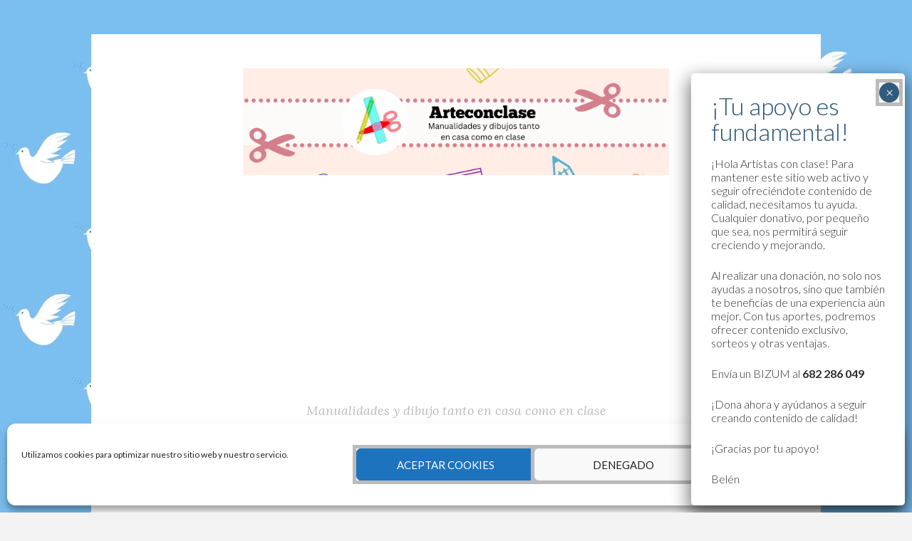

--- FILE ---
content_type: text/html; charset=UTF-8
request_url: https://arteconclase.es/decorarpersonalizar/
body_size: 24117
content:
<!DOCTYPE html>
<html dir="ltr" lang="es">
<head>
<meta charset="UTF-8">
<meta name="viewport" content="width=device-width, initial-scale=1">
<link rel="profile" href="https://gmpg.org/xfn/11">

<title>Material de escritorio Arte con clase |</title>
	<style>img:is([sizes="auto" i], [sizes^="auto," i]) { contain-intrinsic-size: 3000px 1500px }</style>
	
		<!-- All in One SEO 4.8.8 - aioseo.com -->
	<meta name="description" content="Actividades y talleres para decorar o personalizar todo tipo de objetos." />
	<meta name="robots" content="max-image-preview:large" />
	<meta name="google-site-verification" content="4F6ry56EJQ7mBmvAKCW70HSof_jjOI5XsOLnthKF5YU" />
	<meta name="keywords" content="decorar,personalizar,hazlo tu mismo,do it yourself,dit" />
	<link rel="canonical" href="https://arteconclase.es/decorarpersonalizar/" />
	<meta name="generator" content="All in One SEO (AIOSEO) 4.8.8" />
		<script type="application/ld+json" class="aioseo-schema">
			{"@context":"https:\/\/schema.org","@graph":[{"@type":"BreadcrumbList","@id":"https:\/\/arteconclase.es\/decorarpersonalizar\/#breadcrumblist","itemListElement":[{"@type":"ListItem","@id":"https:\/\/arteconclase.es#listItem","position":1,"name":"Inicio","item":"https:\/\/arteconclase.es","nextItem":{"@type":"ListItem","@id":"https:\/\/arteconclase.es\/decorarpersonalizar\/#listItem","name":"Material de escritorio"}},{"@type":"ListItem","@id":"https:\/\/arteconclase.es\/decorarpersonalizar\/#listItem","position":2,"name":"Material de escritorio","previousItem":{"@type":"ListItem","@id":"https:\/\/arteconclase.es#listItem","name":"Inicio"}}]},{"@type":"Person","@id":"https:\/\/arteconclase.es\/#person","name":"Bel\u00e9n","image":{"@type":"ImageObject","@id":"https:\/\/arteconclase.es\/decorarpersonalizar\/#personImage","url":"https:\/\/secure.gravatar.com\/avatar\/4231d164457d8ae00a935e7374ba10d3?s=96&d=blank&r=g","width":96,"height":96,"caption":"Bel\u00e9n"}},{"@type":"WebPage","@id":"https:\/\/arteconclase.es\/decorarpersonalizar\/#webpage","url":"https:\/\/arteconclase.es\/decorarpersonalizar\/","name":"Material de escritorio Arte con clase |","description":"Actividades y talleres para decorar o personalizar todo tipo de objetos.","inLanguage":"es-ES","isPartOf":{"@id":"https:\/\/arteconclase.es\/#website"},"breadcrumb":{"@id":"https:\/\/arteconclase.es\/decorarpersonalizar\/#breadcrumblist"},"datePublished":"2013-11-11T15:24:43+02:00","dateModified":"2014-11-15T16:08:29+02:00"},{"@type":"WebSite","@id":"https:\/\/arteconclase.es\/#website","url":"https:\/\/arteconclase.es\/","name":"Arteconclase","description":"Manualidades y dibujo  tanto en casa como en clase","inLanguage":"es-ES","publisher":{"@id":"https:\/\/arteconclase.es\/#person"}}]}
		</script>
		<!-- All in One SEO -->

<!-- Etiqueta de Google (gtag.js) modo de consentimiento dataLayer añadido por Site Kit -->
<script type="text/javascript" id="google_gtagjs-js-consent-mode-data-layer">
/* <![CDATA[ */
window.dataLayer = window.dataLayer || [];function gtag(){dataLayer.push(arguments);}
gtag('consent', 'default', {"ad_personalization":"denied","ad_storage":"denied","ad_user_data":"denied","analytics_storage":"denied","functionality_storage":"denied","security_storage":"denied","personalization_storage":"denied","region":["AT","BE","BG","CH","CY","CZ","DE","DK","EE","ES","FI","FR","GB","GR","HR","HU","IE","IS","IT","LI","LT","LU","LV","MT","NL","NO","PL","PT","RO","SE","SI","SK"],"wait_for_update":500});
window._googlesitekitConsentCategoryMap = {"statistics":["analytics_storage"],"marketing":["ad_storage","ad_user_data","ad_personalization"],"functional":["functionality_storage","security_storage"],"preferences":["personalization_storage"]};
window._googlesitekitConsents = {"ad_personalization":"denied","ad_storage":"denied","ad_user_data":"denied","analytics_storage":"denied","functionality_storage":"denied","security_storage":"denied","personalization_storage":"denied","region":["AT","BE","BG","CH","CY","CZ","DE","DK","EE","ES","FI","FR","GB","GR","HR","HU","IE","IS","IT","LI","LT","LU","LV","MT","NL","NO","PL","PT","RO","SE","SI","SK"],"wait_for_update":500};
/* ]]> */
</script>
<!-- Fin de la etiqueta Google (gtag.js) modo de consentimiento dataLayer añadido por Site Kit -->
<link rel='dns-prefetch' href='//www.googletagmanager.com' />
<link rel='dns-prefetch' href='//fonts.googleapis.com' />
<link rel='dns-prefetch' href='//pagead2.googlesyndication.com' />
<link rel="alternate" type="application/rss+xml" title=" &raquo; Feed" href="https://arteconclase.es/feed/" />
<link rel="alternate" type="application/rss+xml" title=" &raquo; Feed de los comentarios" href="https://arteconclase.es/comments/feed/" />
<link rel="alternate" type="application/rss+xml" title=" &raquo; Comentario Material de escritorio del feed" href="https://arteconclase.es/decorarpersonalizar/feed/" />
<script type="text/javascript">
/* <![CDATA[ */
window._wpemojiSettings = {"baseUrl":"https:\/\/s.w.org\/images\/core\/emoji\/15.0.3\/72x72\/","ext":".png","svgUrl":"https:\/\/s.w.org\/images\/core\/emoji\/15.0.3\/svg\/","svgExt":".svg","source":{"concatemoji":"https:\/\/arteconclase.es\/wp-includes\/js\/wp-emoji-release.min.js?ver=3f5459de718c3b727563595690a4f3ac"}};
/*! This file is auto-generated */
!function(i,n){var o,s,e;function c(e){try{var t={supportTests:e,timestamp:(new Date).valueOf()};sessionStorage.setItem(o,JSON.stringify(t))}catch(e){}}function p(e,t,n){e.clearRect(0,0,e.canvas.width,e.canvas.height),e.fillText(t,0,0);var t=new Uint32Array(e.getImageData(0,0,e.canvas.width,e.canvas.height).data),r=(e.clearRect(0,0,e.canvas.width,e.canvas.height),e.fillText(n,0,0),new Uint32Array(e.getImageData(0,0,e.canvas.width,e.canvas.height).data));return t.every(function(e,t){return e===r[t]})}function u(e,t,n){switch(t){case"flag":return n(e,"\ud83c\udff3\ufe0f\u200d\u26a7\ufe0f","\ud83c\udff3\ufe0f\u200b\u26a7\ufe0f")?!1:!n(e,"\ud83c\uddfa\ud83c\uddf3","\ud83c\uddfa\u200b\ud83c\uddf3")&&!n(e,"\ud83c\udff4\udb40\udc67\udb40\udc62\udb40\udc65\udb40\udc6e\udb40\udc67\udb40\udc7f","\ud83c\udff4\u200b\udb40\udc67\u200b\udb40\udc62\u200b\udb40\udc65\u200b\udb40\udc6e\u200b\udb40\udc67\u200b\udb40\udc7f");case"emoji":return!n(e,"\ud83d\udc26\u200d\u2b1b","\ud83d\udc26\u200b\u2b1b")}return!1}function f(e,t,n){var r="undefined"!=typeof WorkerGlobalScope&&self instanceof WorkerGlobalScope?new OffscreenCanvas(300,150):i.createElement("canvas"),a=r.getContext("2d",{willReadFrequently:!0}),o=(a.textBaseline="top",a.font="600 32px Arial",{});return e.forEach(function(e){o[e]=t(a,e,n)}),o}function t(e){var t=i.createElement("script");t.src=e,t.defer=!0,i.head.appendChild(t)}"undefined"!=typeof Promise&&(o="wpEmojiSettingsSupports",s=["flag","emoji"],n.supports={everything:!0,everythingExceptFlag:!0},e=new Promise(function(e){i.addEventListener("DOMContentLoaded",e,{once:!0})}),new Promise(function(t){var n=function(){try{var e=JSON.parse(sessionStorage.getItem(o));if("object"==typeof e&&"number"==typeof e.timestamp&&(new Date).valueOf()<e.timestamp+604800&&"object"==typeof e.supportTests)return e.supportTests}catch(e){}return null}();if(!n){if("undefined"!=typeof Worker&&"undefined"!=typeof OffscreenCanvas&&"undefined"!=typeof URL&&URL.createObjectURL&&"undefined"!=typeof Blob)try{var e="postMessage("+f.toString()+"("+[JSON.stringify(s),u.toString(),p.toString()].join(",")+"));",r=new Blob([e],{type:"text/javascript"}),a=new Worker(URL.createObjectURL(r),{name:"wpTestEmojiSupports"});return void(a.onmessage=function(e){c(n=e.data),a.terminate(),t(n)})}catch(e){}c(n=f(s,u,p))}t(n)}).then(function(e){for(var t in e)n.supports[t]=e[t],n.supports.everything=n.supports.everything&&n.supports[t],"flag"!==t&&(n.supports.everythingExceptFlag=n.supports.everythingExceptFlag&&n.supports[t]);n.supports.everythingExceptFlag=n.supports.everythingExceptFlag&&!n.supports.flag,n.DOMReady=!1,n.readyCallback=function(){n.DOMReady=!0}}).then(function(){return e}).then(function(){var e;n.supports.everything||(n.readyCallback(),(e=n.source||{}).concatemoji?t(e.concatemoji):e.wpemoji&&e.twemoji&&(t(e.twemoji),t(e.wpemoji)))}))}((window,document),window._wpemojiSettings);
/* ]]> */
</script>
<style id='wp-emoji-styles-inline-css' type='text/css'>

	img.wp-smiley, img.emoji {
		display: inline !important;
		border: none !important;
		box-shadow: none !important;
		height: 1em !important;
		width: 1em !important;
		margin: 0 0.07em !important;
		vertical-align: -0.1em !important;
		background: none !important;
		padding: 0 !important;
	}
</style>
<link rel='stylesheet' id='wp-block-library-css' href='https://arteconclase.es/wp-includes/css/dist/block-library/style.min.css?ver=3f5459de718c3b727563595690a4f3ac' type='text/css' media='all' />
<link rel='stylesheet' id='wp-components-css' href='https://arteconclase.es/wp-includes/css/dist/components/style.min.css?ver=3f5459de718c3b727563595690a4f3ac' type='text/css' media='all' />
<link rel='stylesheet' id='wp-preferences-css' href='https://arteconclase.es/wp-includes/css/dist/preferences/style.min.css?ver=3f5459de718c3b727563595690a4f3ac' type='text/css' media='all' />
<link rel='stylesheet' id='wp-block-editor-css' href='https://arteconclase.es/wp-includes/css/dist/block-editor/style.min.css?ver=3f5459de718c3b727563595690a4f3ac' type='text/css' media='all' />
<link rel='stylesheet' id='popup-maker-block-library-style-css' href='https://arteconclase.es/wp-content/plugins/popup-maker/dist/packages/block-library-style.css?ver=dbea705cfafe089d65f1' type='text/css' media='all' />
<style id='classic-theme-styles-inline-css' type='text/css'>
/*! This file is auto-generated */
.wp-block-button__link{color:#fff;background-color:#32373c;border-radius:9999px;box-shadow:none;text-decoration:none;padding:calc(.667em + 2px) calc(1.333em + 2px);font-size:1.125em}.wp-block-file__button{background:#32373c;color:#fff;text-decoration:none}
</style>
<style id='global-styles-inline-css' type='text/css'>
:root{--wp--preset--aspect-ratio--square: 1;--wp--preset--aspect-ratio--4-3: 4/3;--wp--preset--aspect-ratio--3-4: 3/4;--wp--preset--aspect-ratio--3-2: 3/2;--wp--preset--aspect-ratio--2-3: 2/3;--wp--preset--aspect-ratio--16-9: 16/9;--wp--preset--aspect-ratio--9-16: 9/16;--wp--preset--color--black: #000000;--wp--preset--color--cyan-bluish-gray: #abb8c3;--wp--preset--color--white: #ffffff;--wp--preset--color--pale-pink: #f78da7;--wp--preset--color--vivid-red: #cf2e2e;--wp--preset--color--luminous-vivid-orange: #ff6900;--wp--preset--color--luminous-vivid-amber: #fcb900;--wp--preset--color--light-green-cyan: #7bdcb5;--wp--preset--color--vivid-green-cyan: #00d084;--wp--preset--color--pale-cyan-blue: #8ed1fc;--wp--preset--color--vivid-cyan-blue: #0693e3;--wp--preset--color--vivid-purple: #9b51e0;--wp--preset--gradient--vivid-cyan-blue-to-vivid-purple: linear-gradient(135deg,rgba(6,147,227,1) 0%,rgb(155,81,224) 100%);--wp--preset--gradient--light-green-cyan-to-vivid-green-cyan: linear-gradient(135deg,rgb(122,220,180) 0%,rgb(0,208,130) 100%);--wp--preset--gradient--luminous-vivid-amber-to-luminous-vivid-orange: linear-gradient(135deg,rgba(252,185,0,1) 0%,rgba(255,105,0,1) 100%);--wp--preset--gradient--luminous-vivid-orange-to-vivid-red: linear-gradient(135deg,rgba(255,105,0,1) 0%,rgb(207,46,46) 100%);--wp--preset--gradient--very-light-gray-to-cyan-bluish-gray: linear-gradient(135deg,rgb(238,238,238) 0%,rgb(169,184,195) 100%);--wp--preset--gradient--cool-to-warm-spectrum: linear-gradient(135deg,rgb(74,234,220) 0%,rgb(151,120,209) 20%,rgb(207,42,186) 40%,rgb(238,44,130) 60%,rgb(251,105,98) 80%,rgb(254,248,76) 100%);--wp--preset--gradient--blush-light-purple: linear-gradient(135deg,rgb(255,206,236) 0%,rgb(152,150,240) 100%);--wp--preset--gradient--blush-bordeaux: linear-gradient(135deg,rgb(254,205,165) 0%,rgb(254,45,45) 50%,rgb(107,0,62) 100%);--wp--preset--gradient--luminous-dusk: linear-gradient(135deg,rgb(255,203,112) 0%,rgb(199,81,192) 50%,rgb(65,88,208) 100%);--wp--preset--gradient--pale-ocean: linear-gradient(135deg,rgb(255,245,203) 0%,rgb(182,227,212) 50%,rgb(51,167,181) 100%);--wp--preset--gradient--electric-grass: linear-gradient(135deg,rgb(202,248,128) 0%,rgb(113,206,126) 100%);--wp--preset--gradient--midnight: linear-gradient(135deg,rgb(2,3,129) 0%,rgb(40,116,252) 100%);--wp--preset--font-size--small: 13px;--wp--preset--font-size--medium: 20px;--wp--preset--font-size--large: 36px;--wp--preset--font-size--x-large: 42px;--wp--preset--spacing--20: 0.44rem;--wp--preset--spacing--30: 0.67rem;--wp--preset--spacing--40: 1rem;--wp--preset--spacing--50: 1.5rem;--wp--preset--spacing--60: 2.25rem;--wp--preset--spacing--70: 3.38rem;--wp--preset--spacing--80: 5.06rem;--wp--preset--shadow--natural: 6px 6px 9px rgba(0, 0, 0, 0.2);--wp--preset--shadow--deep: 12px 12px 50px rgba(0, 0, 0, 0.4);--wp--preset--shadow--sharp: 6px 6px 0px rgba(0, 0, 0, 0.2);--wp--preset--shadow--outlined: 6px 6px 0px -3px rgba(255, 255, 255, 1), 6px 6px rgba(0, 0, 0, 1);--wp--preset--shadow--crisp: 6px 6px 0px rgba(0, 0, 0, 1);}:where(.is-layout-flex){gap: 0.5em;}:where(.is-layout-grid){gap: 0.5em;}body .is-layout-flex{display: flex;}.is-layout-flex{flex-wrap: wrap;align-items: center;}.is-layout-flex > :is(*, div){margin: 0;}body .is-layout-grid{display: grid;}.is-layout-grid > :is(*, div){margin: 0;}:where(.wp-block-columns.is-layout-flex){gap: 2em;}:where(.wp-block-columns.is-layout-grid){gap: 2em;}:where(.wp-block-post-template.is-layout-flex){gap: 1.25em;}:where(.wp-block-post-template.is-layout-grid){gap: 1.25em;}.has-black-color{color: var(--wp--preset--color--black) !important;}.has-cyan-bluish-gray-color{color: var(--wp--preset--color--cyan-bluish-gray) !important;}.has-white-color{color: var(--wp--preset--color--white) !important;}.has-pale-pink-color{color: var(--wp--preset--color--pale-pink) !important;}.has-vivid-red-color{color: var(--wp--preset--color--vivid-red) !important;}.has-luminous-vivid-orange-color{color: var(--wp--preset--color--luminous-vivid-orange) !important;}.has-luminous-vivid-amber-color{color: var(--wp--preset--color--luminous-vivid-amber) !important;}.has-light-green-cyan-color{color: var(--wp--preset--color--light-green-cyan) !important;}.has-vivid-green-cyan-color{color: var(--wp--preset--color--vivid-green-cyan) !important;}.has-pale-cyan-blue-color{color: var(--wp--preset--color--pale-cyan-blue) !important;}.has-vivid-cyan-blue-color{color: var(--wp--preset--color--vivid-cyan-blue) !important;}.has-vivid-purple-color{color: var(--wp--preset--color--vivid-purple) !important;}.has-black-background-color{background-color: var(--wp--preset--color--black) !important;}.has-cyan-bluish-gray-background-color{background-color: var(--wp--preset--color--cyan-bluish-gray) !important;}.has-white-background-color{background-color: var(--wp--preset--color--white) !important;}.has-pale-pink-background-color{background-color: var(--wp--preset--color--pale-pink) !important;}.has-vivid-red-background-color{background-color: var(--wp--preset--color--vivid-red) !important;}.has-luminous-vivid-orange-background-color{background-color: var(--wp--preset--color--luminous-vivid-orange) !important;}.has-luminous-vivid-amber-background-color{background-color: var(--wp--preset--color--luminous-vivid-amber) !important;}.has-light-green-cyan-background-color{background-color: var(--wp--preset--color--light-green-cyan) !important;}.has-vivid-green-cyan-background-color{background-color: var(--wp--preset--color--vivid-green-cyan) !important;}.has-pale-cyan-blue-background-color{background-color: var(--wp--preset--color--pale-cyan-blue) !important;}.has-vivid-cyan-blue-background-color{background-color: var(--wp--preset--color--vivid-cyan-blue) !important;}.has-vivid-purple-background-color{background-color: var(--wp--preset--color--vivid-purple) !important;}.has-black-border-color{border-color: var(--wp--preset--color--black) !important;}.has-cyan-bluish-gray-border-color{border-color: var(--wp--preset--color--cyan-bluish-gray) !important;}.has-white-border-color{border-color: var(--wp--preset--color--white) !important;}.has-pale-pink-border-color{border-color: var(--wp--preset--color--pale-pink) !important;}.has-vivid-red-border-color{border-color: var(--wp--preset--color--vivid-red) !important;}.has-luminous-vivid-orange-border-color{border-color: var(--wp--preset--color--luminous-vivid-orange) !important;}.has-luminous-vivid-amber-border-color{border-color: var(--wp--preset--color--luminous-vivid-amber) !important;}.has-light-green-cyan-border-color{border-color: var(--wp--preset--color--light-green-cyan) !important;}.has-vivid-green-cyan-border-color{border-color: var(--wp--preset--color--vivid-green-cyan) !important;}.has-pale-cyan-blue-border-color{border-color: var(--wp--preset--color--pale-cyan-blue) !important;}.has-vivid-cyan-blue-border-color{border-color: var(--wp--preset--color--vivid-cyan-blue) !important;}.has-vivid-purple-border-color{border-color: var(--wp--preset--color--vivid-purple) !important;}.has-vivid-cyan-blue-to-vivid-purple-gradient-background{background: var(--wp--preset--gradient--vivid-cyan-blue-to-vivid-purple) !important;}.has-light-green-cyan-to-vivid-green-cyan-gradient-background{background: var(--wp--preset--gradient--light-green-cyan-to-vivid-green-cyan) !important;}.has-luminous-vivid-amber-to-luminous-vivid-orange-gradient-background{background: var(--wp--preset--gradient--luminous-vivid-amber-to-luminous-vivid-orange) !important;}.has-luminous-vivid-orange-to-vivid-red-gradient-background{background: var(--wp--preset--gradient--luminous-vivid-orange-to-vivid-red) !important;}.has-very-light-gray-to-cyan-bluish-gray-gradient-background{background: var(--wp--preset--gradient--very-light-gray-to-cyan-bluish-gray) !important;}.has-cool-to-warm-spectrum-gradient-background{background: var(--wp--preset--gradient--cool-to-warm-spectrum) !important;}.has-blush-light-purple-gradient-background{background: var(--wp--preset--gradient--blush-light-purple) !important;}.has-blush-bordeaux-gradient-background{background: var(--wp--preset--gradient--blush-bordeaux) !important;}.has-luminous-dusk-gradient-background{background: var(--wp--preset--gradient--luminous-dusk) !important;}.has-pale-ocean-gradient-background{background: var(--wp--preset--gradient--pale-ocean) !important;}.has-electric-grass-gradient-background{background: var(--wp--preset--gradient--electric-grass) !important;}.has-midnight-gradient-background{background: var(--wp--preset--gradient--midnight) !important;}.has-small-font-size{font-size: var(--wp--preset--font-size--small) !important;}.has-medium-font-size{font-size: var(--wp--preset--font-size--medium) !important;}.has-large-font-size{font-size: var(--wp--preset--font-size--large) !important;}.has-x-large-font-size{font-size: var(--wp--preset--font-size--x-large) !important;}
:where(.wp-block-post-template.is-layout-flex){gap: 1.25em;}:where(.wp-block-post-template.is-layout-grid){gap: 1.25em;}
:where(.wp-block-columns.is-layout-flex){gap: 2em;}:where(.wp-block-columns.is-layout-grid){gap: 2em;}
:root :where(.wp-block-pullquote){font-size: 1.5em;line-height: 1.6;}
</style>
<link rel='stylesheet' id='cntctfrm_form_style-css' href='https://arteconclase.es/wp-content/plugins/contact-form-plugin/css/form_style.css?ver=4.3.5' type='text/css' media='all' />
<link rel='stylesheet' id='wpdm-fonticon-css' href='https://arteconclase.es/wp-content/plugins/download-manager/assets/wpdm-iconfont/css/wpdm-icons.css?ver=3f5459de718c3b727563595690a4f3ac' type='text/css' media='all' />
<link rel='stylesheet' id='wpdm-front-css' href='https://arteconclase.es/wp-content/plugins/download-manager/assets/css/front.min.css?ver=3f5459de718c3b727563595690a4f3ac' type='text/css' media='all' />
<link rel='stylesheet' id='cmplz-general-css' href='https://arteconclase.es/wp-content/plugins/complianz-gdpr/assets/css/cookieblocker.min.css?ver=1764172219' type='text/css' media='all' />
<link rel='stylesheet' id='crp-style-rounded-thumbs-css' href='https://arteconclase.es/wp-content/plugins/contextual-related-posts/css/rounded-thumbs.min.css?ver=4.1.0' type='text/css' media='all' />
<style id='crp-style-rounded-thumbs-inline-css' type='text/css'>

			.crp_related.crp-rounded-thumbs a {
				width: 150px;
                height: 150px;
				text-decoration: none;
			}
			.crp_related.crp-rounded-thumbs img {
				max-width: 150px;
				margin: auto;
			}
			.crp_related.crp-rounded-thumbs .crp_title {
				width: 100%;
			}
			
</style>
<link rel='stylesheet' id='button-2-style-css' href='https://arteconclase.es/wp-content/themes/button-2-wpcom/style.css?ver=3f5459de718c3b727563595690a4f3ac' type='text/css' media='all' />
<link rel='stylesheet' id='button-2-fonts-css' href='https://fonts.googleapis.com/css?family=Lato%3A400%2C300%2C300italic%2C400italic%2C700%2C700italic%7CLora%3A400italic%2C700italic&#038;subset=latin%2Clatin-ext' type='text/css' media='all' />
<link rel='stylesheet' id='button-2-blocks-css' href='https://arteconclase.es/wp-content/themes/button-2-wpcom/blocks.css?ver=3f5459de718c3b727563595690a4f3ac' type='text/css' media='all' />
<link rel='stylesheet' id='newsletter-css' href='https://arteconclase.es/wp-content/plugins/newsletter/style.css?ver=8.9.9' type='text/css' media='all' />
<link rel='stylesheet' id='popup-maker-site-css' href='//arteconclase.es/wp-content/uploads/pum/pum-site-styles.css?generated=1749226667&#038;ver=1.21.4' type='text/css' media='all' />
<script type="text/javascript" src="https://arteconclase.es/wp-includes/js/jquery/jquery.min.js?ver=3.7.1" id="jquery-core-js"></script>
<script type="text/javascript" src="https://arteconclase.es/wp-includes/js/jquery/jquery-migrate.min.js?ver=3.4.1" id="jquery-migrate-js"></script>
<script type="text/javascript" src="https://arteconclase.es/wp-content/plugins/download-manager/assets/js/wpdm.min.js?ver=3f5459de718c3b727563595690a4f3ac" id="wpdm-frontend-js-js"></script>
<script type="text/javascript" id="wpdm-frontjs-js-extra">
/* <![CDATA[ */
var wpdm_url = {"home":"https:\/\/arteconclase.es\/","site":"https:\/\/arteconclase.es\/","ajax":"https:\/\/arteconclase.es\/wp-admin\/admin-ajax.php"};
var wpdm_js = {"spinner":"<i class=\"wpdm-icon wpdm-sun wpdm-spin\"><\/i>","client_id":"05ddaa03fa8816be7debfc3be82a349e"};
var wpdm_strings = {"pass_var":"\u00a1Contrase\u00f1a verificada!","pass_var_q":"Haz clic en el bot\u00f3n siguiente para iniciar la descarga.","start_dl":"Iniciar descarga"};
/* ]]> */
</script>
<script type="text/javascript" src="https://arteconclase.es/wp-content/plugins/download-manager/assets/js/front.min.js?ver=3.3.27" id="wpdm-frontjs-js"></script>

<!-- Fragmento de código de la etiqueta de Google (gtag.js) añadida por Site Kit -->
<!-- Fragmento de código de Google Analytics añadido por Site Kit -->
<script type="text/javascript" src="https://www.googletagmanager.com/gtag/js?id=G-5R4920Q20Z" id="google_gtagjs-js" async></script>
<script type="text/javascript" id="google_gtagjs-js-after">
/* <![CDATA[ */
window.dataLayer = window.dataLayer || [];function gtag(){dataLayer.push(arguments);}
gtag("set","linker",{"domains":["arteconclase.es"]});
gtag("js", new Date());
gtag("set", "developer_id.dZTNiMT", true);
gtag("config", "G-5R4920Q20Z");
 window._googlesitekit = window._googlesitekit || {}; window._googlesitekit.throttledEvents = []; window._googlesitekit.gtagEvent = (name, data) => { var key = JSON.stringify( { name, data } ); if ( !! window._googlesitekit.throttledEvents[ key ] ) { return; } window._googlesitekit.throttledEvents[ key ] = true; setTimeout( () => { delete window._googlesitekit.throttledEvents[ key ]; }, 5 ); gtag( "event", name, { ...data, event_source: "site-kit" } ); }; 
/* ]]> */
</script>
<link rel="https://api.w.org/" href="https://arteconclase.es/wp-json/" /><link rel="alternate" title="JSON" type="application/json" href="https://arteconclase.es/wp-json/wp/v2/pages/634" /><link rel="EditURI" type="application/rsd+xml" title="RSD" href="https://arteconclase.es/xmlrpc.php?rsd" />
<link rel="alternate" title="oEmbed (JSON)" type="application/json+oembed" href="https://arteconclase.es/wp-json/oembed/1.0/embed?url=https%3A%2F%2Farteconclase.es%2Fdecorarpersonalizar%2F" />
<link rel="alternate" title="oEmbed (XML)" type="text/xml+oembed" href="https://arteconclase.es/wp-json/oembed/1.0/embed?url=https%3A%2F%2Farteconclase.es%2Fdecorarpersonalizar%2F&#038;format=xml" />
<meta name="generator" content="Site Kit by Google 1.166.0" />			<style>.cmplz-hidden {
					display: none !important;
				}</style><!-- Analytics by WP Statistics - https://wp-statistics.com -->
<link rel="pingback" href="https://arteconclase.es/xmlrpc.php">
<!-- Metaetiquetas de Google AdSense añadidas por Site Kit -->
<meta name="google-adsense-platform-account" content="ca-host-pub-2644536267352236">
<meta name="google-adsense-platform-domain" content="sitekit.withgoogle.com">
<!-- Acabar con las metaetiquetas de Google AdSense añadidas por Site Kit -->
<style type="text/css" id="custom-background-css">
body.custom-background { background-image: url("https://arteconclase.es/wp-content/uploads/2016/01/papeldecorativoPALOMAPAZfondoazul.jpg"); background-position: left top; background-size: auto; background-repeat: repeat; background-attachment: scroll; }
</style>
	
<!-- Fragmento de código de Google Adsense añadido por Site Kit -->
<script type="text/javascript" async="async" src="https://pagead2.googlesyndication.com/pagead/js/adsbygoogle.js?client=ca-pub-9652222535633595&amp;host=ca-host-pub-2644536267352236" crossorigin="anonymous"></script>

<!-- Final del fragmento de código de Google Adsense añadido por Site Kit -->
<link rel="icon" href="https://arteconclase.es/wp-content/uploads/2021/01/cropped-LOGO-32x32.jpg" sizes="32x32" />
<link rel="icon" href="https://arteconclase.es/wp-content/uploads/2021/01/cropped-LOGO-192x192.jpg" sizes="192x192" />
<link rel="apple-touch-icon" href="https://arteconclase.es/wp-content/uploads/2021/01/cropped-LOGO-180x180.jpg" />
<meta name="msapplication-TileImage" content="https://arteconclase.es/wp-content/uploads/2021/01/cropped-LOGO-270x270.jpg" />
		<style type="text/css" id="wp-custom-css">
			.boton:link, .boton:visited, .boton:active, .botonVocal{
	text-align:center;
	text-decoration:none;
	color:#FFF;
	font-size:14px;
	display:block;
	border-radius:5px;
	background-color:#fc6605;
	padding-left:10px;
	padding-right:10px;
	border-top-width: 4px;
	border-right-width: 4px;
	border-bottom-width: 4px;
	border-left-width: 4px;
	border-top-style: solid;
	border-right-style: solid;
	border-bottom-style: solid;
	border-left-style: solid;
	border-top-color: #fc6605;
	border-right-color: #ffae01;
	border-bottom-color: #ffae01;
	border-left-color: #fc6605;
	width:100px;
	heght:50px;
	float:left;
}
/*botonVocal es el boton del juego vocal A, juego Vocal E...*/
.leermas:link, .leermas:visited, .leermas:active{
	text-align:center;
	text-decoration:none;
	color:#FFF;
	font-size:14px;
	display:block;
	border-radius:5px;
	background-color:#fc6605;
	float:right;
	padding-left:10px;
	padding-right:10px;
	border-top-width: 4px;
	border-right-width: 4px;
	border-bottom-width: 4px;
	border-left-width: 4px;
	border-top-style: solid;
	border-right-style: solid;
	border-bottom-style: solid;
	border-left-style: solid;
	border-top-color: #fc6605;
	border-right-color: #ffae01;
	border-bottom-color: #ffae01;
	border-left-color: #fc6605;
}

.leermas:hover, .boton:hover{
	background-color:#ffae01;
	color:#fc6605;
}
.botonVocal{
width:200px;
}
.limpio{
	clear:both;
}


/*Para el efecto cortina como el Youtube*/
	.caja {
		/*display: inline-block;*/
		width:150px;
		float:left;
		overflow: hidden;
		position: relative;
	}
 
	.oculta {
		padding-top:45px;
	}
 
	/* definimos la capa oculta que se movera por la pantalla al pasar el
	 raton por encima de la capa "caja" */
	.caja .oculta {
		background: rgba(0,0,0,0.5);
		height: 65px;
		position: absolute;
		top: -160px;
		left: 0px;
		opacity: 1;
		-webkit-transition: all 0.7s ease;
		-moz-transition: all 0.7s ease;
		-ms-transition: all 0.7s ease;
		-o-transition: all 0.7s ease;
		transition: all 0.7s ease;
		width: 150px;
                text-align:center;		
		font-family:Helvetica;	
                color:#fff;   
	}
 
	/* definimos la posicion de la capa cuando se pasa por encima de la clase
	 box. Como esta definido que tiene una transicion, realizara el movimeinto
	 hasta la paosicion left=0 */
	.caja:hover .oculta {
		top: 0px;
	}
	.caja:hover .oculta span{		
		display:block;
		text-align:center;		
		font-family:Helvetica;		
	}
	.caja:hover .oculta span a,
      	.caja:hover .oculta span a:link,
       	.caja:hover .oculta span a:visited,
        .caja .oculta span a,
	.caja .oculta span a:link,
	.caja .oculta span a:visited,
	.caja .oculta a,
	.caja .oculta a:link,
	.caja .oculta a:visited{
		color:#fff;
	}		</style>
		<meta name="generator" content="WordPress Download Manager 3.3.27" />
                <style>
        /* WPDM Link Template Styles */        </style>
                <style>

            :root {
                --color-primary: #4a8eff;
                --color-primary-rgb: 74, 142, 255;
                --color-primary-hover: #5998ff;
                --color-primary-active: #3281ff;
                --clr-sec: #6c757d;
                --clr-sec-rgb: 108, 117, 125;
                --clr-sec-hover: #6c757d;
                --clr-sec-active: #6c757d;
                --color-secondary: #6c757d;
                --color-secondary-rgb: 108, 117, 125;
                --color-secondary-hover: #6c757d;
                --color-secondary-active: #6c757d;
                --color-success: #018e11;
                --color-success-rgb: 1, 142, 17;
                --color-success-hover: #0aad01;
                --color-success-active: #0c8c01;
                --color-info: #2CA8FF;
                --color-info-rgb: 44, 168, 255;
                --color-info-hover: #2CA8FF;
                --color-info-active: #2CA8FF;
                --color-warning: #FFB236;
                --color-warning-rgb: 255, 178, 54;
                --color-warning-hover: #FFB236;
                --color-warning-active: #FFB236;
                --color-danger: #ff5062;
                --color-danger-rgb: 255, 80, 98;
                --color-danger-hover: #ff5062;
                --color-danger-active: #ff5062;
                --color-green: #30b570;
                --color-blue: #0073ff;
                --color-purple: #8557D3;
                --color-red: #ff5062;
                --color-muted: rgba(69, 89, 122, 0.6);
                --wpdm-font: "Sen", -apple-system, BlinkMacSystemFont, "Segoe UI", Roboto, Helvetica, Arial, sans-serif, "Apple Color Emoji", "Segoe UI Emoji", "Segoe UI Symbol";
            }

            .wpdm-download-link.btn.btn-primary {
                border-radius: 4px;
            }


        </style>
        </head>

<body data-rsssl=1 data-cmplz=1 class="page-template-default page page-id-634 custom-background wp-custom-logo wp-embed-responsive user-background">
<div id="page" class="hfeed site">
	<a class="skip-link screen-reader-text" href="#content">Skip to content</a>

	<header id="masthead" class="site-header" role="banner">
		<div class="site-branding">
			<a href="https://arteconclase.es/" class="custom-logo-link" rel="home"><img width="2559" height="641" src="https://arteconclase.es/wp-content/uploads/2025/08/cropped-Arteconclase-banner-1.png" class="custom-logo" alt="" decoding="async" fetchpriority="high" srcset="https://arteconclase.es/wp-content/uploads/2025/08/cropped-Arteconclase-banner-1.png 2559w, https://arteconclase.es/wp-content/uploads/2025/08/cropped-Arteconclase-banner-1-300x75.png 300w, https://arteconclase.es/wp-content/uploads/2025/08/cropped-Arteconclase-banner-1-1024x257.png 1024w, https://arteconclase.es/wp-content/uploads/2025/08/cropped-Arteconclase-banner-1-768x192.png 768w, https://arteconclase.es/wp-content/uploads/2025/08/cropped-Arteconclase-banner-1-1536x385.png 1536w, https://arteconclase.es/wp-content/uploads/2025/08/cropped-Arteconclase-banner-1-2048x513.png 2048w, https://arteconclase.es/wp-content/uploads/2025/08/cropped-Arteconclase-banner-1-982x246.png 982w" sizes="(max-width: 2559px) 100vw, 2559px" /></a>							<p class="site-title"><a href="https://arteconclase.es/" rel="home"></a></p>
							<p class="site-description">Manualidades y dibujo  tanto en casa como en clase</p>
					</div><!-- .site-branding -->
	</header><!-- #masthead -->

	<nav id="site-navigation" class="main-navigation" role="navigation">
		<button class="menu-toggle" aria-controls="primary-menu" aria-expanded="false">
			<svg xmlns="http://www.w3.org/2000/svg" viewBox="0 0 16 16"><rect x="0" fill="none" width="16" height="16"/><g><path id="menu-icon" d="M0 14h16v-2H0v2zM0 2v2h16V2H0zm0 7h16V7H0v2z"/></g></svg>
			Menu		</button>
		<div class="menu-menu1-container"><ul id="primary-menu" class="menu"><li id="menu-item-22" class="menu-item menu-item-type-custom menu-item-object-custom menu-item-home menu-item-22"><a href="https://arteconclase.es/">Inicio</a></li>
<li id="menu-item-3027" class="menu-item menu-item-type-post_type menu-item-object-page menu-item-has-children menu-item-3027"><a href="https://arteconclase.es/manualidades-3/">Manualidades</a>
<ul class="sub-menu">
	<li id="menu-item-21" class="menu-item menu-item-type-post_type menu-item-object-page menu-item-has-children menu-item-21"><a href="https://arteconclase.es/festividades/">Festividades</a>
	<ul class="sub-menu">
		<li id="menu-item-28" class="menu-item menu-item-type-post_type menu-item-object-page menu-item-28"><a href="https://arteconclase.es/halloween/">Halloween</a></li>
		<li id="menu-item-8200" class="menu-item menu-item-type-post_type menu-item-object-page menu-item-8200"><a href="https://arteconclase.es/thanksgivings-day/">Thanksgiving’s Day</a></li>
		<li id="menu-item-708" class="menu-item menu-item-type-post_type menu-item-object-page menu-item-708"><a href="https://arteconclase.es/navidad/">Navidad</a></li>
		<li id="menu-item-1530" class="menu-item menu-item-type-post_type menu-item-object-page menu-item-1530"><a href="https://arteconclase.es/san-valentin/">San Valentín</a></li>
		<li id="menu-item-1817" class="menu-item menu-item-type-post_type menu-item-object-page menu-item-1817"><a href="https://arteconclase.es/carnaval/">Carnaval</a></li>
		<li id="menu-item-1921" class="menu-item menu-item-type-post_type menu-item-object-page menu-item-1921"><a href="https://arteconclase.es/st-patricks-day/">St. Patrick’s Day</a></li>
		<li id="menu-item-2088" class="menu-item menu-item-type-post_type menu-item-object-page menu-item-2088"><a href="https://arteconclase.es/easter/">Easter</a></li>
	</ul>
</li>
	<li id="menu-item-16283" class="menu-item menu-item-type-post_type menu-item-object-page menu-item-has-children menu-item-16283"><a href="https://arteconclase.es/dias-especiales/">Días Especiales</a>
	<ul class="sub-menu">
		<li id="menu-item-16286" class="menu-item menu-item-type-post_type menu-item-object-page menu-item-has-children menu-item-16286"><a href="https://arteconclase.es/cumpleanos/">CUMPLEAÑOS</a>
		<ul class="sub-menu">
			<li id="menu-item-9597" class="menu-item menu-item-type-post_type menu-item-object-page menu-item-9597"><a href="https://arteconclase.es/felicitaciones/">TARJETAS</a></li>
			<li id="menu-item-3028" class="menu-item menu-item-type-post_type menu-item-object-page menu-item-3028"><a href="https://arteconclase.es/regalos/">Regalos</a></li>
		</ul>
</li>
		<li id="menu-item-1347" class="menu-item menu-item-type-post_type menu-item-object-page menu-item-1347"><a href="https://arteconclase.es/dia-de-la-paz-2/">Día de la paz</a></li>
		<li id="menu-item-2021" class="menu-item menu-item-type-post_type menu-item-object-page menu-item-2021"><a href="https://arteconclase.es/dia-del-padre/">Día del Padre</a></li>
		<li id="menu-item-2134" class="menu-item menu-item-type-post_type menu-item-object-page menu-item-2134"><a href="https://arteconclase.es/dia-del-libro/">Día del libro</a></li>
		<li id="menu-item-2207" class="menu-item menu-item-type-post_type menu-item-object-page menu-item-2207"><a href="https://arteconclase.es/dia-de-la-madre/">Día de la Madre</a></li>
		<li id="menu-item-16794" class="menu-item menu-item-type-post_type menu-item-object-page menu-item-16794"><a href="https://arteconclase.es/la-vuelta-al-cole/">La vuelta al cole</a></li>
		<li id="menu-item-2423" class="menu-item menu-item-type-post_type menu-item-object-page menu-item-2423"><a href="https://arteconclase.es/graduacion-de-infantil/">Graduación de Infantil</a></li>
	</ul>
</li>
	<li id="menu-item-16280" class="menu-item menu-item-type-post_type menu-item-object-page menu-item-has-children menu-item-16280"><a href="https://arteconclase.es/estaciones/">ESTACIONES</a>
	<ul class="sub-menu">
		<li id="menu-item-10212" class="menu-item menu-item-type-post_type menu-item-object-page menu-item-10212"><a href="https://arteconclase.es/primavera/">PRIMAVERA</a></li>
		<li id="menu-item-10429" class="menu-item menu-item-type-post_type menu-item-object-page menu-item-10429"><a href="https://arteconclase.es/verano/">VERANO</a></li>
		<li id="menu-item-8290" class="menu-item menu-item-type-post_type menu-item-object-page menu-item-8290"><a href="https://arteconclase.es/otono/">OTOÑO</a></li>
		<li id="menu-item-16310" class="menu-item menu-item-type-post_type menu-item-object-page menu-item-16310"><a href="https://arteconclase.es/invierno/">INVIERNO</a></li>
	</ul>
</li>
	<li id="menu-item-196" class="menu-item menu-item-type-post_type menu-item-object-page menu-item-196"><a href="https://arteconclase.es/reciclaje-de-cosas-viejas/">Reciclar</a></li>
	<li id="menu-item-2726" class="menu-item menu-item-type-post_type menu-item-object-page menu-item-has-children menu-item-2726"><a href="https://arteconclase.es/como-hacer/">Scrapbooking</a>
	<ul class="sub-menu">
		<li id="menu-item-16296" class="menu-item menu-item-type-post_type menu-item-object-page menu-item-16296"><a href="https://arteconclase.es/papel-decorativo/">Papel decorativo</a></li>
	</ul>
</li>
</ul>
</li>
<li id="menu-item-1406" class="menu-item menu-item-type-post_type menu-item-object-page menu-item-has-children menu-item-1406"><a href="https://arteconclase.es/dibujos/">Dibujos</a>
<ul class="sub-menu">
	<li id="menu-item-7380" class="menu-item menu-item-type-post_type menu-item-object-page menu-item-7380"><a href="https://arteconclase.es/ampliar-2/">Ampliar</a></li>
	<li id="menu-item-7381" class="menu-item menu-item-type-post_type menu-item-object-page menu-item-7381"><a href="https://arteconclase.es/anadir-lo-que-falta/">Añadir lo que falta</a></li>
	<li id="menu-item-7379" class="menu-item menu-item-type-post_type menu-item-object-page menu-item-7379"><a href="https://arteconclase.es/colorear-segun-codigo/">Colorear según código</a></li>
	<li id="menu-item-7378" class="menu-item menu-item-type-post_type menu-item-object-page menu-item-7378"><a href="https://arteconclase.es/completar-2/">Completar</a></li>
	<li id="menu-item-7377" class="menu-item menu-item-type-post_type menu-item-object-page menu-item-7377"><a href="https://arteconclase.es/creatividad/">Creatividad</a></li>
	<li id="menu-item-7382" class="menu-item menu-item-type-post_type menu-item-object-page menu-item-7382"><a href="https://arteconclase.es/dibujos-para-colorear/">Dibujos para colorear</a></li>
	<li id="menu-item-7375" class="menu-item menu-item-type-post_type menu-item-object-page menu-item-7375"><a href="https://arteconclase.es/diferencias-2/">Diferencias</a></li>
	<li id="menu-item-7376" class="menu-item menu-item-type-post_type menu-item-object-page menu-item-7376"><a href="https://arteconclase.es/imaginacion-2/">Imaginación</a></li>
	<li id="menu-item-7374" class="menu-item menu-item-type-post_type menu-item-object-page menu-item-7374"><a href="https://arteconclase.es/laberintos/">Laberintos</a></li>
	<li id="menu-item-7372" class="menu-item menu-item-type-post_type menu-item-object-page menu-item-7372"><a href="https://arteconclase.es/repasar-los-puntos-2/">Repasar los puntos</a></li>
	<li id="menu-item-7373" class="menu-item menu-item-type-post_type menu-item-object-page menu-item-7373"><a href="https://arteconclase.es/rompecabezas/">Rompecabezas</a></li>
	<li id="menu-item-7371" class="menu-item menu-item-type-post_type menu-item-object-page menu-item-7371"><a href="https://arteconclase.es/unir-los-numeros/">Unir los números</a></li>
</ul>
</li>
<li id="menu-item-16290" class="menu-item menu-item-type-post_type menu-item-object-page menu-item-16290"><a href="https://arteconclase.es/agenda/">Agenda</a></li>
<li id="menu-item-223" class="menu-item menu-item-type-post_type menu-item-object-page menu-item-223"><a href="https://arteconclase.es/buzon-de-sugerencias/">Contacto</a></li>
<li id="menu-item-16297" class="menu-item menu-item-type-post_type menu-item-object-page menu-item-16297"><a href="https://arteconclase.es/newsletter/">Newsletter</a></li>
</ul></div>			</nav><!-- #site-navigation -->

	
	<div id="content" class="site-content">

	<div id="primary" class="content-area">
		<main id="main" class="site-main" role="main">

			
				
<article id="post-634" class="post-634 page type-page status-publish hentry">
	<header class="entry-header">
		
		<h1 class="entry-title">Material de escritorio</h1>	</header><!-- .entry-header -->

	<div class="entry-content">
		<p>Sección de Arte con clase, en la que iremos añadiendo todas aquellas actividades donde se decoren o personalicen material de escritorio.</p>
<p><a style="line-height: 1.5em;" title="Decorar y personalizar bolis" href="https://arteconclase.es/?p=624"><img decoding="async" alt="Bolígrafos para decorar" src="https://arteconclase.es/wp-content/uploads/2013/09/miniatura300.jpg" width="300" height="225" /></a></p>
<div class="crp_related     crp-rounded-thumbs"><h3>Posts relacionados</h3><ul><li><a href="https://arteconclase.es/tarjeta-ramo-de-flores/"     class="crp_link post-15803"><figure><img decoding="async" width="150" height="150" src="https://arteconclase.es/wp-content/uploads/2025/04/tarjeta-ramo-de-flores-cuadrada-150x150.png" class="crp_featured crp_thumb thumbnail" alt="tarjeta ramo de flores cuadrada" style="" title="Tarjeta Ramo de Flores" srcset="https://arteconclase.es/wp-content/uploads/2025/04/tarjeta-ramo-de-flores-cuadrada-150x150.png 150w, https://arteconclase.es/wp-content/uploads/2025/04/tarjeta-ramo-de-flores-cuadrada-300x300.png 300w, https://arteconclase.es/wp-content/uploads/2025/04/tarjeta-ramo-de-flores-cuadrada.png 628w" sizes="(max-width: 150px) 100vw, 150px" srcset="https://arteconclase.es/wp-content/uploads/2025/04/tarjeta-ramo-de-flores-cuadrada-150x150.png 150w, https://arteconclase.es/wp-content/uploads/2025/04/tarjeta-ramo-de-flores-cuadrada-300x300.png 300w, https://arteconclase.es/wp-content/uploads/2025/04/tarjeta-ramo-de-flores-cuadrada.png 628w" /></figure><span class="crp_title">Tarjeta Ramo de Flores</span></a></li><li><a href="https://arteconclase.es/actividad-para-san-valentin/"     class="crp_link post-14440"><figure><img decoding="async" width="150" height="150" src="https://arteconclase.es/wp-content/uploads/2025/01/IMG_5403_1-150x150.jpg" class="crp_featured crp_thumb thumbnail" alt="IMG_5403_1" style="" title="Actividad para San Valentín" srcset="https://arteconclase.es/wp-content/uploads/2025/01/IMG_5403_1-150x150.jpg 150w, https://arteconclase.es/wp-content/uploads/2025/01/IMG_5403_1-300x300.jpg 300w, https://arteconclase.es/wp-content/uploads/2025/01/IMG_5403_1-1024x1024.jpg 1024w, https://arteconclase.es/wp-content/uploads/2025/01/IMG_5403_1-768x768.jpg 768w, https://arteconclase.es/wp-content/uploads/2025/01/IMG_5403_1-1536x1536.jpg 1536w, https://arteconclase.es/wp-content/uploads/2025/01/IMG_5403_1-2048x2048.jpg 2048w, https://arteconclase.es/wp-content/uploads/2025/01/IMG_5403_1-982x982.jpg 982w" sizes="(max-width: 150px) 100vw, 150px" srcset="https://arteconclase.es/wp-content/uploads/2025/01/IMG_5403_1-150x150.jpg 150w, https://arteconclase.es/wp-content/uploads/2025/01/IMG_5403_1-300x300.jpg 300w, https://arteconclase.es/wp-content/uploads/2025/01/IMG_5403_1-1024x1024.jpg 1024w, https://arteconclase.es/wp-content/uploads/2025/01/IMG_5403_1-768x768.jpg 768w, https://arteconclase.es/wp-content/uploads/2025/01/IMG_5403_1-1536x1536.jpg 1536w, https://arteconclase.es/wp-content/uploads/2025/01/IMG_5403_1-2048x2048.jpg 2048w, https://arteconclase.es/wp-content/uploads/2025/01/IMG_5403_1-982x982.jpg 982w" /></figure><span class="crp_title">Actividad para San Valentín</span></a></li><li><a href="https://arteconclase.es/tarjeta-corazon-dia-del-padre/"     class="crp_link post-13794"><figure><img loading="lazy" decoding="async" width="150" height="150" src="https://arteconclase.es/wp-content/uploads/2025/03/tarjeta-nino-2-150x150.jpg" class="crp_featured crp_thumb thumbnail" alt="tarjeta niño 2" style="" title="Tarjeta Corazón Día del Padre (versión infantil)" srcset="https://arteconclase.es/wp-content/uploads/2025/03/tarjeta-nino-2-150x150.jpg 150w, https://arteconclase.es/wp-content/uploads/2025/03/tarjeta-nino-2-300x300.jpg 300w, https://arteconclase.es/wp-content/uploads/2025/03/tarjeta-nino-2-1024x1024.jpg 1024w, https://arteconclase.es/wp-content/uploads/2025/03/tarjeta-nino-2-768x768.jpg 768w, https://arteconclase.es/wp-content/uploads/2025/03/tarjeta-nino-2-1536x1536.jpg 1536w, https://arteconclase.es/wp-content/uploads/2025/03/tarjeta-nino-2-982x982.jpg 982w, https://arteconclase.es/wp-content/uploads/2025/03/tarjeta-nino-2.jpg 1986w" sizes="auto, (max-width: 150px) 100vw, 150px" srcset="https://arteconclase.es/wp-content/uploads/2025/03/tarjeta-nino-2-150x150.jpg 150w, https://arteconclase.es/wp-content/uploads/2025/03/tarjeta-nino-2-300x300.jpg 300w, https://arteconclase.es/wp-content/uploads/2025/03/tarjeta-nino-2-1024x1024.jpg 1024w, https://arteconclase.es/wp-content/uploads/2025/03/tarjeta-nino-2-768x768.jpg 768w, https://arteconclase.es/wp-content/uploads/2025/03/tarjeta-nino-2-1536x1536.jpg 1536w, https://arteconclase.es/wp-content/uploads/2025/03/tarjeta-nino-2-982x982.jpg 982w, https://arteconclase.es/wp-content/uploads/2025/03/tarjeta-nino-2.jpg 1986w" /></figure><span class="crp_title">Tarjeta Corazón Día del Padre (versión infantil)</span></a></li></ul><div class="crp_clear"></div></div>			</div><!-- .entry-content -->

			<div class="entry-flair">
					</div><!-- .entry-flair -->
	
	<footer class="entry-footer">
			</footer><!-- .entry-footer -->
</article><!-- #post-## -->

				
<div id="comments" class="comments-area">

	
	
	
		<div id="respond" class="comment-respond">
		<h3 id="reply-title" class="comment-reply-title">Deja una respuesta <small><a rel="nofollow" id="cancel-comment-reply-link" href="/decorarpersonalizar/#respond" style="display:none;">Cancelar la respuesta</a></small></h3><form action="https://arteconclase.es/wp-comments-post.php" method="post" id="commentform" class="comment-form" novalidate><p class="comment-notes"><span id="email-notes">Tu dirección de correo electrónico no será publicada.</span> <span class="required-field-message">Los campos obligatorios están marcados con <span class="required">*</span></span></p><p class="comment-form-comment"><label for="comment">Comentario <span class="required">*</span></label> <textarea id="comment" name="comment" cols="45" rows="8" maxlength="65525" required></textarea></p><p class="comment-form-author"><label for="author">Nombre <span class="required">*</span></label> <input id="author" name="author" type="text" value="" size="30" maxlength="245" autocomplete="name" required /></p>
<p class="comment-form-email"><label for="email">Correo electrónico <span class="required">*</span></label> <input id="email" name="email" type="email" value="" size="30" maxlength="100" aria-describedby="email-notes" autocomplete="email" required /></p>
<p class="comment-form-url"><label for="url">Web</label> <input id="url" name="url" type="url" value="" size="30" maxlength="200" autocomplete="url" /></p>
<div class="gglcptch gglcptch_v2"><div id="gglcptch_recaptcha_723304628" class="gglcptch_recaptcha"></div>
				<noscript>
					<div style="width: 302px;">
						<div style="width: 302px; height: 422px; position: relative;">
							<div style="width: 302px; height: 422px; position: absolute;">
								<iframe src="https://www.google.com/recaptcha/api/fallback?k=6LfRaA0TAAAAAPLfzikXTVoKJlPfiUcUAxW-Ec5w" frameborder="0" scrolling="no" style="width: 302px; height:422px; border-style: none;"></iframe>
							</div>
						</div>
						<div style="border-style: none; bottom: 12px; left: 25px; margin: 0px; padding: 0px; right: 25px; background: #f9f9f9; border: 1px solid #c1c1c1; border-radius: 3px; height: 60px; width: 300px;">
							<input type="hidden" id="g-recaptcha-response" name="g-recaptcha-response" class="g-recaptcha-response" style="width: 250px !important; height: 40px !important; border: 1px solid #c1c1c1 !important; margin: 10px 25px !important; padding: 0px !important; resize: none !important;">
						</div>
					</div>
				</noscript></div><p class="form-submit"><input name="submit" type="submit" id="submit" class="submit" value="Publicar el comentario" /> <input type='hidden' name='comment_post_ID' value='634' id='comment_post_ID' />
<input type='hidden' name='comment_parent' id='comment_parent' value='0' />
</p></form>	</div><!-- #respond -->
	
</div><!-- #comments -->

			
		</main><!-- #main -->
	</div><!-- #primary -->


<div id="secondary" class="widget-area" role="complementary">
		<aside id="search-3" class="widget widget_search"><h1 class="widget-title">Búsqueda</h1><form role="search" method="get" class="search-form" action="https://arteconclase.es/">
				<label>
					<span class="screen-reader-text">Buscar:</span>
					<input type="search" class="search-field" placeholder="Buscar &hellip;" value="" name="s" />
				</label>
				<input type="submit" class="search-submit" value="Buscar" />
			</form></aside>
		<aside id="recent-posts-3" class="widget widget_recent_entries">
		<h1 class="widget-title">Entradas recientes</h1>
		<ul>
											<li>
					<a href="https://arteconclase.es/manzana/">Manzana</a>
									</li>
											<li>
					<a href="https://arteconclase.es/paipai-tigre/">Paipai Tigre</a>
									</li>
											<li>
					<a href="https://arteconclase.es/paipai-leon/">Paipai León</a>
									</li>
											<li>
					<a href="https://arteconclase.es/dibujos-para-colorear-stitch/">Dibujos para colorear. Stitch.</a>
									</li>
											<li>
					<a href="https://arteconclase.es/paipai-oso-polar/">Paipai Oso Polar</a>
									</li>
					</ul>

		</aside><aside id="text-9" class="widget widget_text">			<div class="textwidget"><div style='text-align : center'>
<a href="https://instagram.com/arteconclase3/" target="_blank"><img src="https://arteconclase.es/wp-content/uploads/2015/09/instagram-e1443370493182.png" alt="síguenos en Instagram" style="margin-left:3px;margin-right:3px" /></a>
<a href="https://www.youtube.com/channel/UCIJ2TasuE3NSy8uKTdTUEyg/videos" target="_blank"><img src="https://arteconclase.es/wp-content/uploads/2015/09/youtube-e1443370657745.png" alt="síguenos en el canal Youtube" style="margin-left:3px;margin-right:3px"/></a>
<a href="https://www.facebook.com/pages/Arte-con-clase-Manualidades-tanto-en-casa-como-en-clase/536696963078053?fref=ts" target="_blank"><img src="https://arteconclase.es/wp-content/uploads/2015/09/facebook-e1443370701767.png" alt="síguenos en Facebook" style="margin-left:3px;margin-right:3px" /></a>
<a href="http://www.pinterest.com/arteconclase/" target="_blank"><img src="https://arteconclase.es/wp-content/uploads/2015/09/pinterest-e1443370689692.png" alt="síguenos en Pinterest" /></a></div>
<meta name="google-site-verification" content="4F6ry56EJQ7mBmvAKCW70HSof_jjOI5XsOLnthKF5YU" /></div>
		</aside><aside id="tag_cloud-3" class="widget widget_tag_cloud"><h1 class="widget-title">Etiquetas</h1><div class="tagcloud"><a href="https://arteconclase.es/tag/2019/" class="tag-cloud-link tag-link-301 tag-link-position-1" style="font-size: 13.014925373134pt;" aria-label="2019 (29 elementos)">2019</a>
<a href="https://arteconclase.es/tag/actividades/" class="tag-cloud-link tag-link-116 tag-link-position-2" style="font-size: 11.970149253731pt;" aria-label="actividades (23 elementos)">actividades</a>
<a href="https://arteconclase.es/tag/actividades-con-ninos/" class="tag-cloud-link tag-link-484 tag-link-position-3" style="font-size: 9.8805970149254pt;" aria-label="actividades con niños (14 elementos)">actividades con niños</a>
<a href="https://arteconclase.es/tag/animales/" class="tag-cloud-link tag-link-30 tag-link-position-4" style="font-size: 13.328358208955pt;" aria-label="animales (31 elementos)">animales</a>
<a href="https://arteconclase.es/tag/aprender-a-dibujar/" class="tag-cloud-link tag-link-145 tag-link-position-5" style="font-size: 8.8358208955224pt;" aria-label="aprender a dibujar (11 elementos)">aprender a dibujar</a>
<a href="https://arteconclase.es/tag/bob-esponja/" class="tag-cloud-link tag-link-216 tag-link-position-6" style="font-size: 9.1492537313433pt;" aria-label="Bob Esponja (12 elementos)">Bob Esponja</a>
<a href="https://arteconclase.es/tag/celebracion/" class="tag-cloud-link tag-link-87 tag-link-position-7" style="font-size: 14.477611940299pt;" aria-label="celebración (41 elementos)">celebración</a>
<a href="https://arteconclase.es/tag/decoracion/" class="tag-cloud-link tag-link-11 tag-link-position-8" style="font-size: 18.238805970149pt;" aria-label="decoración (94 elementos)">decoración</a>
<a href="https://arteconclase.es/tag/dibujar/" class="tag-cloud-link tag-link-131 tag-link-position-9" style="font-size: 15.208955223881pt;" aria-label="dibujar (48 elementos)">dibujar</a>
<a href="https://arteconclase.es/tag/dibujos/" class="tag-cloud-link tag-link-28 tag-link-position-10" style="font-size: 20.119402985075pt;" aria-label="dibujos (145 elementos)">dibujos</a>
<a href="https://arteconclase.es/tag/disfraz/" class="tag-cloud-link tag-link-109 tag-link-position-11" style="font-size: 9.1492537313433pt;" aria-label="disfraz (12 elementos)">disfraz</a>
<a href="https://arteconclase.es/tag/entretenimiento/" class="tag-cloud-link tag-link-125 tag-link-position-12" style="font-size: 17.820895522388pt;" aria-label="entretenimiento (87 elementos)">entretenimiento</a>
<a href="https://arteconclase.es/tag/festividades/" class="tag-cloud-link tag-link-5 tag-link-position-13" style="font-size: 18.865671641791pt;" aria-label="festividades (109 elementos)">festividades</a>
<a href="https://arteconclase.es/tag/fichas-2/" class="tag-cloud-link tag-link-45 tag-link-position-14" style="font-size: 18.970149253731pt;" aria-label="fichas (112 elementos)">fichas</a>
<a href="https://arteconclase.es/tag/fotocopiables/" class="tag-cloud-link tag-link-29 tag-link-position-15" style="font-size: 20.537313432836pt;" aria-label="fotocopiables (156 elementos)">fotocopiables</a>
<a href="https://arteconclase.es/tag/grupos/" class="tag-cloud-link tag-link-15 tag-link-position-16" style="font-size: 14.373134328358pt;" aria-label="grupos (40 elementos)">grupos</a>
<a href="https://arteconclase.es/tag/halloween/" class="tag-cloud-link tag-link-83 tag-link-position-17" style="font-size: 11.55223880597pt;" aria-label="Halloween (21 elementos)">Halloween</a>
<a href="https://arteconclase.es/tag/infantil/" class="tag-cloud-link tag-link-233 tag-link-position-18" style="font-size: 17.194029850746pt;" aria-label="infantil (75 elementos)">infantil</a>
<a href="https://arteconclase.es/tag/invitacion/" class="tag-cloud-link tag-link-12 tag-link-position-19" style="font-size: 12.805970149254pt;" aria-label="invitación (28 elementos)">invitación</a>
<a href="https://arteconclase.es/tag/juegos/" class="tag-cloud-link tag-link-14 tag-link-position-20" style="font-size: 11.55223880597pt;" aria-label="juegos (21 elementos)">juegos</a>
<a href="https://arteconclase.es/tag/la-vuelta-al-cole/" class="tag-cloud-link tag-link-147 tag-link-position-21" style="font-size: 11.970149253731pt;" aria-label="la vuelta al cole (23 elementos)">la vuelta al cole</a>
<a href="https://arteconclase.es/tag/maestros/" class="tag-cloud-link tag-link-481 tag-link-position-22" style="font-size: 10.402985074627pt;" aria-label="maestros (16 elementos)">maestros</a>
<a href="https://arteconclase.es/tag/manualidad/" class="tag-cloud-link tag-link-107 tag-link-position-23" style="font-size: 13.955223880597pt;" aria-label="manualidad (36 elementos)">manualidad</a>
<a href="https://arteconclase.es/tag/manualidades/" class="tag-cloud-link tag-link-10 tag-link-position-24" style="font-size: 20.746268656716pt;" aria-label="manualidades (164 elementos)">manualidades</a>
<a href="https://arteconclase.es/tag/navidad/" class="tag-cloud-link tag-link-84 tag-link-position-25" style="font-size: 9.8805970149254pt;" aria-label="Navidad (14 elementos)">Navidad</a>
<a href="https://arteconclase.es/tag/ninjago/" class="tag-cloud-link tag-link-251 tag-link-position-26" style="font-size: 11.134328358209pt;" aria-label="ninjago (19 elementos)">ninjago</a>
<a href="https://arteconclase.es/tag/ninos/" class="tag-cloud-link tag-link-16 tag-link-position-27" style="font-size: 22pt;" aria-label="niños (220 elementos)">niños</a>
<a href="https://arteconclase.es/tag/padres/" class="tag-cloud-link tag-link-205 tag-link-position-28" style="font-size: 17.402985074627pt;" aria-label="padres (79 elementos)">padres</a>
<a href="https://arteconclase.es/tag/pasatiempos/" class="tag-cloud-link tag-link-121 tag-link-position-29" style="font-size: 17.507462686567pt;" aria-label="pasatiempos (80 elementos)">pasatiempos</a>
<a href="https://arteconclase.es/tag/patrulla-canina/" class="tag-cloud-link tag-link-126 tag-link-position-30" style="font-size: 8pt;" aria-label="patrulla canina (9 elementos)">patrulla canina</a>
<a href="https://arteconclase.es/tag/primaria/" class="tag-cloud-link tag-link-287 tag-link-position-31" style="font-size: 13.328358208955pt;" aria-label="primaria (31 elementos)">primaria</a>
<a href="https://arteconclase.es/tag/profesor/" class="tag-cloud-link tag-link-122 tag-link-position-32" style="font-size: 18.65671641791pt;" aria-label="profesor (103 elementos)">profesor</a>
<a href="https://arteconclase.es/tag/profesores/" class="tag-cloud-link tag-link-306 tag-link-position-33" style="font-size: 11.134328358209pt;" aria-label="profesores (19 elementos)">profesores</a>
<a href="https://arteconclase.es/tag/puzle/" class="tag-cloud-link tag-link-199 tag-link-position-34" style="font-size: 10.716417910448pt;" aria-label="puzle (17 elementos)">puzle</a>
<a href="https://arteconclase.es/tag/puzzle/" class="tag-cloud-link tag-link-127 tag-link-position-35" style="font-size: 9.5671641791045pt;" aria-label="puzzle (13 elementos)">puzzle</a>
<a href="https://arteconclase.es/tag/recursos/" class="tag-cloud-link tag-link-31 tag-link-position-36" style="font-size: 20.850746268657pt;" aria-label="recursos (167 elementos)">recursos</a>
<a href="https://arteconclase.es/tag/recursos-para-padres/" class="tag-cloud-link tag-link-417 tag-link-position-37" style="font-size: 8.4179104477612pt;" aria-label="recursos para padres (10 elementos)">recursos para padres</a>
<a href="https://arteconclase.es/tag/recursos-para-profesores/" class="tag-cloud-link tag-link-416 tag-link-position-38" style="font-size: 13.537313432836pt;" aria-label="recursos para profesores (33 elementos)">recursos para profesores</a>
<a href="https://arteconclase.es/tag/regalos/" class="tag-cloud-link tag-link-69 tag-link-position-39" style="font-size: 10.402985074627pt;" aria-label="regalos (16 elementos)">regalos</a>
<a href="https://arteconclase.es/tag/rompecabezas/" class="tag-cloud-link tag-link-129 tag-link-position-40" style="font-size: 11.55223880597pt;" aria-label="rompecabezas (21 elementos)">rompecabezas</a>
<a href="https://arteconclase.es/tag/scrapbooking/" class="tag-cloud-link tag-link-24 tag-link-position-41" style="font-size: 14.268656716418pt;" aria-label="scrapbooking (39 elementos)">scrapbooking</a>
<a href="https://arteconclase.es/tag/scrapcupping/" class="tag-cloud-link tag-link-23 tag-link-position-42" style="font-size: 8.8358208955224pt;" aria-label="Scrapcupping (11 elementos)">Scrapcupping</a>
<a href="https://arteconclase.es/tag/superheroes/" class="tag-cloud-link tag-link-190 tag-link-position-43" style="font-size: 11.761194029851pt;" aria-label="superheroes (22 elementos)">superheroes</a>
<a href="https://arteconclase.es/tag/taller/" class="tag-cloud-link tag-link-25 tag-link-position-44" style="font-size: 11.970149253731pt;" aria-label="taller (23 elementos)">taller</a>
<a href="https://arteconclase.es/tag/tarjeta/" class="tag-cloud-link tag-link-13 tag-link-position-45" style="font-size: 15.522388059701pt;" aria-label="tarjeta (52 elementos)">tarjeta</a></div>
</aside><aside id="block-2" class="widget widget_block"><img decoding="async" src="https://arteconclase.es/wp-content/uploads/2014/01/by-nc-sa.eu_petit.png"></aside></div><!-- #secondary -->

	</div><!-- #content -->

	<footer id="colophon" class="site-footer" role="contentinfo">
					<div class="footer-widgets clear">
									<div class="widget-area">
						<aside id="text-4" class="widget widget_text">			<div class="textwidget"><div style='text-align : center'><a href="https://instagram.com/arteconclase3/" target="_blank"><img src="https://arteconclase.es/wp-content/uploads/2015/09/instagram-e1443370493182.png" alt="síguenos en Instagram" style="margin-left:3px;margin-right:3px" /></a>
<a href="https://www.youtube.com/channel/UCIJ2TasuE3NSy8uKTdTUEyg/videos" target="_blank"><img src="https://arteconclase.es/wp-content/uploads/2015/09/youtube-e1443370657745.png" alt="síguenos en el canal Youtube" style="margin-left:3px;margin-right:3px"/></a>
<a href="https://www.facebook.com/pages/Arte-con-clase-Manualidades-tanto-en-casa-como-en-clase/536696963078053?fref=ts" target="_blank"><img src="https://arteconclase.es/wp-content/uploads/2015/09/facebook-e1443370701767.png" alt="síguenos en Facebook" style="margin-left:3px;margin-right:3px" /></a>
<a href="http://www.pinterest.com/arteconclase/" target="_blank"><img src="https://arteconclase.es/wp-content/uploads/2015/09/pinterest-e1443370689692.png" alt="síguenos en Pinterest" /></a></div>
<meta name="google-site-verification" content="4F6ry56EJQ7mBmvAKCW70HSof_jjOI5XsOLnthKF5YU" /></div>
		</aside>					</div><!-- .widget-area -->
				
				
							</div><!-- .sidebar-widgets -->
				<div class="site-info">
	<a href="http://wordpress.org/">Proudly powered by WordPress</a>
	<span class="sep"> &middot; </span>
	Theme: Button 2 by <a href="http://wordpress.com/themes/" rel="designer">Automattic</a>.</div><!-- .site-info -->

	</footer><!-- #colophon -->
</div><!-- #page -->

            <script>
                jQuery(function($){

                    
                });
            </script>
            <div id="fb-root"></div>
            
<!-- Consent Management powered by Complianz | GDPR/CCPA Cookie Consent https://wordpress.org/plugins/complianz-gdpr -->
<div id="cmplz-cookiebanner-container"><div class="cmplz-cookiebanner cmplz-hidden banner-1 bottom-view-preferences optin cmplz-bottom cmplz-categories-type-view-preferences" aria-modal="true" data-nosnippet="true" role="dialog" aria-live="polite" aria-labelledby="cmplz-header-1-optin" aria-describedby="cmplz-message-1-optin">
	<div class="cmplz-header">
		<div class="cmplz-logo"></div>
		<div class="cmplz-title" id="cmplz-header-1-optin">Gestionar el Consentimiento de las Cookies</div>
		<div class="cmplz-close" tabindex="0" role="button" aria-label="Cerrar ventana">
			<svg aria-hidden="true" focusable="false" data-prefix="fas" data-icon="times" class="svg-inline--fa fa-times fa-w-11" role="img" xmlns="http://www.w3.org/2000/svg" viewBox="0 0 352 512"><path fill="currentColor" d="M242.72 256l100.07-100.07c12.28-12.28 12.28-32.19 0-44.48l-22.24-22.24c-12.28-12.28-32.19-12.28-44.48 0L176 189.28 75.93 89.21c-12.28-12.28-32.19-12.28-44.48 0L9.21 111.45c-12.28 12.28-12.28 32.19 0 44.48L109.28 256 9.21 356.07c-12.28 12.28-12.28 32.19 0 44.48l22.24 22.24c12.28 12.28 32.2 12.28 44.48 0L176 322.72l100.07 100.07c12.28 12.28 32.2 12.28 44.48 0l22.24-22.24c12.28-12.28 12.28-32.19 0-44.48L242.72 256z"></path></svg>
		</div>
	</div>

	<div class="cmplz-divider cmplz-divider-header"></div>
	<div class="cmplz-body">
		<div class="cmplz-message" id="cmplz-message-1-optin">Utilizamos cookies para optimizar nuestro sitio web y nuestro servicio.</div>
		<!-- categories start -->
		<div class="cmplz-categories">
			<details class="cmplz-category cmplz-functional" >
				<summary>
						<span class="cmplz-category-header">
							<span class="cmplz-category-title">Funcional</span>
							<span class='cmplz-always-active'>
								<span class="cmplz-banner-checkbox">
									<input type="checkbox"
										   id="cmplz-functional-optin"
										   data-category="cmplz_functional"
										   class="cmplz-consent-checkbox cmplz-functional"
										   size="40"
										   value="1"/>
									<label class="cmplz-label" for="cmplz-functional-optin"><span class="screen-reader-text">Funcional</span></label>
								</span>
								Siempre activo							</span>
							<span class="cmplz-icon cmplz-open">
								<svg xmlns="http://www.w3.org/2000/svg" viewBox="0 0 448 512"  height="18" ><path d="M224 416c-8.188 0-16.38-3.125-22.62-9.375l-192-192c-12.5-12.5-12.5-32.75 0-45.25s32.75-12.5 45.25 0L224 338.8l169.4-169.4c12.5-12.5 32.75-12.5 45.25 0s12.5 32.75 0 45.25l-192 192C240.4 412.9 232.2 416 224 416z"/></svg>
							</span>
						</span>
				</summary>
				<div class="cmplz-description">
					<span class="cmplz-description-functional">El almacenamiento o acceso técnico es estrictamente necesario para el propósito legítimo de permitir el uso de un servicio específico explícitamente solicitado por el abonado o usuario, o con el único propósito de llevar a cabo la transmisión de una comunicación a través de una red de comunicaciones electrónicas.</span>
				</div>
			</details>

			<details class="cmplz-category cmplz-preferences" >
				<summary>
						<span class="cmplz-category-header">
							<span class="cmplz-category-title">Preferencias</span>
							<span class="cmplz-banner-checkbox">
								<input type="checkbox"
									   id="cmplz-preferences-optin"
									   data-category="cmplz_preferences"
									   class="cmplz-consent-checkbox cmplz-preferences"
									   size="40"
									   value="1"/>
								<label class="cmplz-label" for="cmplz-preferences-optin"><span class="screen-reader-text">Preferencias</span></label>
							</span>
							<span class="cmplz-icon cmplz-open">
								<svg xmlns="http://www.w3.org/2000/svg" viewBox="0 0 448 512"  height="18" ><path d="M224 416c-8.188 0-16.38-3.125-22.62-9.375l-192-192c-12.5-12.5-12.5-32.75 0-45.25s32.75-12.5 45.25 0L224 338.8l169.4-169.4c12.5-12.5 32.75-12.5 45.25 0s12.5 32.75 0 45.25l-192 192C240.4 412.9 232.2 416 224 416z"/></svg>
							</span>
						</span>
				</summary>
				<div class="cmplz-description">
					<span class="cmplz-description-preferences">El almacenamiento o acceso técnico es necesario para la finalidad legítima de almacenar preferencias no solicitadas por el abonado o usuario.</span>
				</div>
			</details>

			<details class="cmplz-category cmplz-statistics" >
				<summary>
						<span class="cmplz-category-header">
							<span class="cmplz-category-title">Estadísticas</span>
							<span class="cmplz-banner-checkbox">
								<input type="checkbox"
									   id="cmplz-statistics-optin"
									   data-category="cmplz_statistics"
									   class="cmplz-consent-checkbox cmplz-statistics"
									   size="40"
									   value="1"/>
								<label class="cmplz-label" for="cmplz-statistics-optin"><span class="screen-reader-text">Estadísticas</span></label>
							</span>
							<span class="cmplz-icon cmplz-open">
								<svg xmlns="http://www.w3.org/2000/svg" viewBox="0 0 448 512"  height="18" ><path d="M224 416c-8.188 0-16.38-3.125-22.62-9.375l-192-192c-12.5-12.5-12.5-32.75 0-45.25s32.75-12.5 45.25 0L224 338.8l169.4-169.4c12.5-12.5 32.75-12.5 45.25 0s12.5 32.75 0 45.25l-192 192C240.4 412.9 232.2 416 224 416z"/></svg>
							</span>
						</span>
				</summary>
				<div class="cmplz-description">
					<span class="cmplz-description-statistics">El almacenamiento o acceso técnico que es utilizado exclusivamente con fines estadísticos.</span>
					<span class="cmplz-description-statistics-anonymous">El almacenamiento o acceso técnico que es utilizado exclusivamente con fines estadísticos anónimos. Sin una requerimiento, el cumplimiento voluntario por parte de su proveedor de servicios de Internet, o los registros adicionales de un tercero, la información almacenada o recuperada sólo para este propósito no se puede utilizar para identificarlo.</span>
				</div>
			</details>
			<details class="cmplz-category cmplz-marketing" >
				<summary>
						<span class="cmplz-category-header">
							<span class="cmplz-category-title">Marketing</span>
							<span class="cmplz-banner-checkbox">
								<input type="checkbox"
									   id="cmplz-marketing-optin"
									   data-category="cmplz_marketing"
									   class="cmplz-consent-checkbox cmplz-marketing"
									   size="40"
									   value="1"/>
								<label class="cmplz-label" for="cmplz-marketing-optin"><span class="screen-reader-text">Marketing</span></label>
							</span>
							<span class="cmplz-icon cmplz-open">
								<svg xmlns="http://www.w3.org/2000/svg" viewBox="0 0 448 512"  height="18" ><path d="M224 416c-8.188 0-16.38-3.125-22.62-9.375l-192-192c-12.5-12.5-12.5-32.75 0-45.25s32.75-12.5 45.25 0L224 338.8l169.4-169.4c12.5-12.5 32.75-12.5 45.25 0s12.5 32.75 0 45.25l-192 192C240.4 412.9 232.2 416 224 416z"/></svg>
							</span>
						</span>
				</summary>
				<div class="cmplz-description">
					<span class="cmplz-description-marketing">El almacenamiento o acceso técnico es necesario para crear perfiles de usuario para enviar publicidad, o para rastrear al usuario en un sitio web o en varios sitios web con fines de marketing similares.</span>
				</div>
			</details>
		</div><!-- categories end -->
			</div>

	<div class="cmplz-links cmplz-information">
		<ul>
			<li><a class="cmplz-link cmplz-manage-options cookie-statement" href="#" data-relative_url="#cmplz-manage-consent-container">Administrar opciones</a></li>
			<li><a class="cmplz-link cmplz-manage-third-parties cookie-statement" href="#" data-relative_url="#cmplz-cookies-overview">Gestionar los servicios</a></li>
			<li><a class="cmplz-link cmplz-manage-vendors tcf cookie-statement" href="#" data-relative_url="#cmplz-tcf-wrapper">Gestionar {vendor_count} proveedores</a></li>
			<li><a class="cmplz-link cmplz-external cmplz-read-more-purposes tcf" target="_blank" rel="noopener noreferrer nofollow" href="https://cookiedatabase.org/tcf/purposes/" aria-label="Read more about TCF purposes on Cookie Database">Leer más sobre estos propósitos</a></li>
		</ul>
			</div>

	<div class="cmplz-divider cmplz-footer"></div>

	<div class="cmplz-buttons">
		<button class="cmplz-btn cmplz-accept">Aceptar cookies</button>
		<button class="cmplz-btn cmplz-deny">Denegado</button>
		<button class="cmplz-btn cmplz-view-preferences">Ver preferencias</button>
		<button class="cmplz-btn cmplz-save-preferences">Guardar preferencias</button>
		<a class="cmplz-btn cmplz-manage-options tcf cookie-statement" href="#" data-relative_url="#cmplz-manage-consent-container">Ver preferencias</a>
			</div>

	
	<div class="cmplz-documents cmplz-links">
		<ul>
			<li><a class="cmplz-link cookie-statement" href="#" data-relative_url="">{title}</a></li>
			<li><a class="cmplz-link privacy-statement" href="#" data-relative_url="">{title}</a></li>
			<li><a class="cmplz-link impressum" href="#" data-relative_url="">{title}</a></li>
		</ul>
			</div>
</div>
</div>
					<div id="cmplz-manage-consent" data-nosnippet="true"><button class="cmplz-btn cmplz-hidden cmplz-manage-consent manage-consent-1">Administrar consentimiento</button>

</div><div 
	id="pum-15073" 
	role="dialog" 
	aria-modal="false"
	aria-labelledby="pum_popup_title_15073"
	class="pum pum-overlay pum-theme-15066 pum-theme-enterprise-blue popmake-overlay pum-overlay-disabled auto_open click_open" 
	data-popmake="{&quot;id&quot;:15073,&quot;slug&quot;:&quot;donacion-bizum&quot;,&quot;theme_id&quot;:15066,&quot;cookies&quot;:[{&quot;event&quot;:&quot;on_popup_close&quot;,&quot;settings&quot;:{&quot;name&quot;:&quot;pum-15073&quot;,&quot;key&quot;:&quot;&quot;,&quot;session&quot;:null,&quot;path&quot;:true,&quot;time&quot;:&quot;7 days&quot;}}],&quot;triggers&quot;:[{&quot;type&quot;:&quot;auto_open&quot;,&quot;settings&quot;:{&quot;cookie_name&quot;:[&quot;pum-15073&quot;],&quot;delay&quot;:&quot;1000&quot;}},{&quot;type&quot;:&quot;click_open&quot;,&quot;settings&quot;:{&quot;extra_selectors&quot;:&quot;&quot;,&quot;cookie_name&quot;:null}}],&quot;mobile_disabled&quot;:null,&quot;tablet_disabled&quot;:null,&quot;meta&quot;:{&quot;display&quot;:{&quot;stackable&quot;:&quot;1&quot;,&quot;overlay_disabled&quot;:&quot;1&quot;,&quot;scrollable_content&quot;:false,&quot;disable_reposition&quot;:false,&quot;size&quot;:&quot;custom&quot;,&quot;responsive_min_width&quot;:&quot;0px&quot;,&quot;responsive_min_width_unit&quot;:false,&quot;responsive_max_width&quot;:&quot;100px&quot;,&quot;responsive_max_width_unit&quot;:false,&quot;custom_width&quot;:&quot;300px&quot;,&quot;custom_width_unit&quot;:false,&quot;custom_height&quot;:&quot;380px&quot;,&quot;custom_height_unit&quot;:false,&quot;custom_height_auto&quot;:&quot;1&quot;,&quot;location&quot;:&quot;right bottom&quot;,&quot;position_from_trigger&quot;:false,&quot;position_top&quot;:&quot;0&quot;,&quot;position_left&quot;:&quot;10&quot;,&quot;position_bottom&quot;:&quot;10&quot;,&quot;position_right&quot;:&quot;10&quot;,&quot;position_fixed&quot;:&quot;1&quot;,&quot;animation_type&quot;:&quot;slide&quot;,&quot;animation_speed&quot;:&quot;350&quot;,&quot;animation_origin&quot;:&quot;bottom&quot;,&quot;overlay_zindex&quot;:false,&quot;zindex&quot;:&quot;1999999999&quot;},&quot;close&quot;:{&quot;text&quot;:&quot;&quot;,&quot;button_delay&quot;:&quot;500&quot;,&quot;overlay_click&quot;:false,&quot;esc_press&quot;:false,&quot;f4_press&quot;:false},&quot;click_open&quot;:[]}}">

	<div id="popmake-15073" class="pum-container popmake theme-15066 size-custom pum-position-fixed">

				
							<div id="pum_popup_title_15073" class="pum-title popmake-title">
				¡Tu apoyo es fundamental!			</div>
		
		
				<div class="pum-content popmake-content" tabindex="0">
			<p>¡Hola Artístas con clase! Para mantener este sitio web activo y seguir ofreciéndote contenido de calidad, necesitamos tu ayuda. Cualquier donativo, por pequeño que sea, nos permitirá seguir creciendo y mejorando.</p>
<p>Al realizar una donación, no solo nos ayudas a nosotros, sino que también te beneficias de una experiencia aún mejor. Con tus aportes, podremos ofrecer contenido exclusivo, sorteos y otras ventajas.</p>
<p>Envía un BIZUM al <strong>682 286 049</strong></p>
<p>¡Dona ahora y ayúdanos a seguir creando contenido de calidad!</p>
<p>¡Gracias por tu apoyo!</p>
<p>Belén</p>
		</div>

				
							<button type="button" class="pum-close popmake-close" aria-label="Cerrar">
			×			</button>
		
	</div>

</div>
<link rel='stylesheet' id='gglcptch-css' href='https://arteconclase.es/wp-content/plugins/google-captcha/css/gglcptch.css?ver=1.84' type='text/css' media='all' />
<script type="text/javascript" src="https://arteconclase.es/wp-includes/js/dist/hooks.min.js?ver=4d63a3d491d11ffd8ac6" id="wp-hooks-js"></script>
<script type="text/javascript" src="https://arteconclase.es/wp-includes/js/dist/i18n.min.js?ver=5e580eb46a90c2b997e6" id="wp-i18n-js"></script>
<script type="text/javascript" id="wp-i18n-js-after">
/* <![CDATA[ */
wp.i18n.setLocaleData( { 'text direction\u0004ltr': [ 'ltr' ] } );
/* ]]> */
</script>
<script type="text/javascript" src="https://arteconclase.es/wp-includes/js/jquery/jquery.form.min.js?ver=4.3.0" id="jquery-form-js"></script>
<script type="text/javascript" src="https://arteconclase.es/wp-content/themes/button-2-wpcom/assets/js/main.js?ver=20211207" id="button-2-scripts-js"></script>
<script type="text/javascript" src="https://arteconclase.es/wp-content/themes/button-2-wpcom/assets/js/navigation.js?ver=20151215" id="button-2-navigation-js"></script>
<script type="text/javascript" src="https://arteconclase.es/wp-content/themes/button-2-wpcom/assets/js/skip-link-focus-fix.js?ver=20151215" id="button-2-skip-link-focus-fix-js"></script>
<script type="text/javascript" src="https://arteconclase.es/wp-includes/js/comment-reply.min.js?ver=3f5459de718c3b727563595690a4f3ac" id="comment-reply-js" async="async" data-wp-strategy="async"></script>
<script type="text/javascript" src="https://arteconclase.es/wp-content/plugins/google-site-kit/dist/assets/js/googlesitekit-consent-mode-bc2e26cfa69fcd4a8261.js" id="googlesitekit-consent-mode-js"></script>
<script type="text/javascript" id="newsletter-js-extra">
/* <![CDATA[ */
var newsletter_data = {"action_url":"https:\/\/arteconclase.es\/wp-admin\/admin-ajax.php"};
/* ]]> */
</script>
<script type="text/javascript" src="https://arteconclase.es/wp-content/plugins/newsletter/main.js?ver=8.9.9" id="newsletter-js"></script>
<script type="text/javascript" src="https://arteconclase.es/wp-includes/js/jquery/ui/core.min.js?ver=1.13.3" id="jquery-ui-core-js"></script>
<script type="text/javascript" id="popup-maker-site-js-extra">
/* <![CDATA[ */
var pum_vars = {"version":"1.21.4","pm_dir_url":"https:\/\/arteconclase.es\/wp-content\/plugins\/popup-maker\/","ajaxurl":"https:\/\/arteconclase.es\/wp-admin\/admin-ajax.php","restapi":"https:\/\/arteconclase.es\/wp-json\/pum\/v1","rest_nonce":null,"default_theme":"15064","debug_mode":"","disable_tracking":"","home_url":"\/","message_position":"top","core_sub_forms_enabled":"1","popups":[],"cookie_domain":"","analytics_enabled":"1","analytics_route":"analytics","analytics_api":"https:\/\/arteconclase.es\/wp-json\/pum\/v1"};
var pum_sub_vars = {"ajaxurl":"https:\/\/arteconclase.es\/wp-admin\/admin-ajax.php","message_position":"top"};
var pum_popups = {"pum-15073":{"triggers":[{"type":"auto_open","settings":{"cookie_name":["pum-15073"],"delay":"1000"}}],"cookies":[{"event":"on_popup_close","settings":{"name":"pum-15073","key":"","session":null,"path":true,"time":"7 days"}}],"disable_on_mobile":false,"disable_on_tablet":false,"atc_promotion":null,"explain":null,"type_section":null,"theme_id":"15066","size":"custom","responsive_min_width":"0px","responsive_max_width":"100px","custom_width":"300px","custom_height_auto":true,"custom_height":"380px","scrollable_content":false,"animation_type":"slide","animation_speed":"350","animation_origin":"bottom","open_sound":"none","custom_sound":"","location":"right bottom","position_top":"0","position_bottom":"10","position_left":"10","position_right":"10","position_from_trigger":false,"position_fixed":true,"overlay_disabled":true,"stackable":true,"disable_reposition":false,"zindex":"1999999999","close_button_delay":"500","fi_promotion":null,"close_on_form_submission":false,"close_on_form_submission_delay":"0","close_on_overlay_click":false,"close_on_esc_press":false,"close_on_f4_press":false,"disable_form_reopen":false,"disable_accessibility":false,"theme_slug":"enterprise-blue","id":15073,"slug":"donacion-bizum"}};
/* ]]> */
</script>
<script type="text/javascript" src="//arteconclase.es/wp-content/uploads/pum/pum-site-scripts.js?defer&amp;generated=1749226667&amp;ver=1.21.4" id="popup-maker-site-js"></script>
<script type="text/javascript" id="wp-statistics-tracker-js-extra">
/* <![CDATA[ */
var WP_Statistics_Tracker_Object = {"requestUrl":"https:\/\/arteconclase.es\/wp-json\/wp-statistics\/v2","ajaxUrl":"https:\/\/arteconclase.es\/wp-admin\/admin-ajax.php","hitParams":{"wp_statistics_hit":1,"source_type":"page","source_id":634,"search_query":"","signature":"64f4430cce6c56c54c201efbe6355c8e","endpoint":"hit"},"onlineParams":{"wp_statistics_hit":1,"source_type":"page","source_id":634,"search_query":"","signature":"64f4430cce6c56c54c201efbe6355c8e","endpoint":"online"},"option":{"userOnline":true,"dntEnabled":false,"bypassAdBlockers":false,"consentIntegration":{"name":null,"status":[]},"isPreview":false,"trackAnonymously":false,"isWpConsentApiActive":false,"consentLevel":"disabled"},"jsCheckTime":"60000","isLegacyEventLoaded":"","customEventAjaxUrl":"https:\/\/arteconclase.es\/wp-admin\/admin-ajax.php?action=wp_statistics_custom_event&nonce=c1732b00e4"};
/* ]]> */
</script>
<script type="text/javascript" src="https://arteconclase.es/wp-content/plugins/wp-statistics/assets/js/tracker.js?ver=14.15.6" id="wp-statistics-tracker-js"></script>
<script type="text/javascript" src="https://arteconclase.es/wp-content/plugins/google-site-kit/dist/assets/js/googlesitekit-events-provider-popup-maker-561440dc30d29e4d73d1.js" id="googlesitekit-events-provider-popup-maker-js" defer></script>
<script type="text/javascript" id="wp-consent-api-js-extra">
/* <![CDATA[ */
var consent_api = {"consent_type":"optin","waitfor_consent_hook":"","cookie_expiration":"30","cookie_prefix":"wp_consent","services":[]};
/* ]]> */
</script>
<script type="text/javascript" src="https://arteconclase.es/wp-content/plugins/wp-consent-api/assets/js/wp-consent-api.min.js?ver=2.0.0" id="wp-consent-api-js"></script>
<script type="text/javascript" id="cmplz-cookiebanner-js-extra">
/* <![CDATA[ */
var complianz = {"prefix":"cmplz_","user_banner_id":"1","set_cookies":[],"block_ajax_content":"","banner_version":"16","version":"7.4.4","store_consent":"","do_not_track_enabled":"","consenttype":"optin","region":"eu","geoip":"","dismiss_timeout":"","disable_cookiebanner":"","soft_cookiewall":"","dismiss_on_scroll":"","cookie_expiry":"365","url":"https:\/\/arteconclase.es\/wp-json\/complianz\/v1\/","locale":"lang=es&locale=es_ES","set_cookies_on_root":"","cookie_domain":"","current_policy_id":"13","cookie_path":"\/","categories":{"statistics":"estad\u00edsticas","marketing":"m\u00e1rketing"},"tcf_active":"","placeholdertext":"Haz clic para aceptar cookies de marketing y permitir este contenido","css_file":"https:\/\/arteconclase.es\/wp-content\/uploads\/complianz\/css\/banner-{banner_id}-{type}.css?v=16","page_links":{"eu":{"cookie-statement":{"title":"Pol\u00edtica de cookies ","url":"https:\/\/arteconclase.es\/politica-de-cookies-ue\/"}}},"tm_categories":"","forceEnableStats":"","preview":"","clean_cookies":"","aria_label":"Haz clic para aceptar cookies de marketing y permitir este contenido"};
/* ]]> */
</script>
<script defer type="text/javascript" src="https://arteconclase.es/wp-content/plugins/complianz-gdpr/cookiebanner/js/complianz.min.js?ver=1764172219" id="cmplz-cookiebanner-js"></script>
<script type="text/javascript" data-cfasync="false" async="async" defer="defer" src="https://www.google.com/recaptcha/api.js?render=explicit&amp;ver=1.84" id="gglcptch_api-js"></script>
<script type="text/javascript" id="gglcptch_script-js-extra">
/* <![CDATA[ */
var gglcptch = {"options":{"version":"v2","sitekey":"6LfRaA0TAAAAAPLfzikXTVoKJlPfiUcUAxW-Ec5w","error":"<strong>Advertencia<\/strong>:&nbsp;Se ha encontrado m\u00e1s de un reCAPTCHA en el formulario actual. Por favor, elimina todos los campos innecesarios de reCAPTCHA para que funcione correctamente.","disable":0,"theme":"light"},"vars":{"visibility":false}};
/* ]]> */
</script>
<script type="text/javascript" src="https://arteconclase.es/wp-content/plugins/google-captcha/js/script.js?ver=1.84" id="gglcptch_script-js"></script>

</body>
</html>

<!-- Dynamic page generated in 0.225 seconds. -->
<!-- Cached page generated by WP-Super-Cache on 2026-01-17 13:06:20 -->

<!-- super cache -->

--- FILE ---
content_type: text/html; charset=utf-8
request_url: https://www.google.com/recaptcha/api2/anchor?ar=1&k=6LfRaA0TAAAAAPLfzikXTVoKJlPfiUcUAxW-Ec5w&co=aHR0cHM6Ly9hcnRlY29uY2xhc2UuZXM6NDQz&hl=en&v=PoyoqOPhxBO7pBk68S4YbpHZ&theme=light&size=normal&anchor-ms=20000&execute-ms=30000&cb=mvwy99s8oic5
body_size: 49572
content:
<!DOCTYPE HTML><html dir="ltr" lang="en"><head><meta http-equiv="Content-Type" content="text/html; charset=UTF-8">
<meta http-equiv="X-UA-Compatible" content="IE=edge">
<title>reCAPTCHA</title>
<style type="text/css">
/* cyrillic-ext */
@font-face {
  font-family: 'Roboto';
  font-style: normal;
  font-weight: 400;
  font-stretch: 100%;
  src: url(//fonts.gstatic.com/s/roboto/v48/KFO7CnqEu92Fr1ME7kSn66aGLdTylUAMa3GUBHMdazTgWw.woff2) format('woff2');
  unicode-range: U+0460-052F, U+1C80-1C8A, U+20B4, U+2DE0-2DFF, U+A640-A69F, U+FE2E-FE2F;
}
/* cyrillic */
@font-face {
  font-family: 'Roboto';
  font-style: normal;
  font-weight: 400;
  font-stretch: 100%;
  src: url(//fonts.gstatic.com/s/roboto/v48/KFO7CnqEu92Fr1ME7kSn66aGLdTylUAMa3iUBHMdazTgWw.woff2) format('woff2');
  unicode-range: U+0301, U+0400-045F, U+0490-0491, U+04B0-04B1, U+2116;
}
/* greek-ext */
@font-face {
  font-family: 'Roboto';
  font-style: normal;
  font-weight: 400;
  font-stretch: 100%;
  src: url(//fonts.gstatic.com/s/roboto/v48/KFO7CnqEu92Fr1ME7kSn66aGLdTylUAMa3CUBHMdazTgWw.woff2) format('woff2');
  unicode-range: U+1F00-1FFF;
}
/* greek */
@font-face {
  font-family: 'Roboto';
  font-style: normal;
  font-weight: 400;
  font-stretch: 100%;
  src: url(//fonts.gstatic.com/s/roboto/v48/KFO7CnqEu92Fr1ME7kSn66aGLdTylUAMa3-UBHMdazTgWw.woff2) format('woff2');
  unicode-range: U+0370-0377, U+037A-037F, U+0384-038A, U+038C, U+038E-03A1, U+03A3-03FF;
}
/* math */
@font-face {
  font-family: 'Roboto';
  font-style: normal;
  font-weight: 400;
  font-stretch: 100%;
  src: url(//fonts.gstatic.com/s/roboto/v48/KFO7CnqEu92Fr1ME7kSn66aGLdTylUAMawCUBHMdazTgWw.woff2) format('woff2');
  unicode-range: U+0302-0303, U+0305, U+0307-0308, U+0310, U+0312, U+0315, U+031A, U+0326-0327, U+032C, U+032F-0330, U+0332-0333, U+0338, U+033A, U+0346, U+034D, U+0391-03A1, U+03A3-03A9, U+03B1-03C9, U+03D1, U+03D5-03D6, U+03F0-03F1, U+03F4-03F5, U+2016-2017, U+2034-2038, U+203C, U+2040, U+2043, U+2047, U+2050, U+2057, U+205F, U+2070-2071, U+2074-208E, U+2090-209C, U+20D0-20DC, U+20E1, U+20E5-20EF, U+2100-2112, U+2114-2115, U+2117-2121, U+2123-214F, U+2190, U+2192, U+2194-21AE, U+21B0-21E5, U+21F1-21F2, U+21F4-2211, U+2213-2214, U+2216-22FF, U+2308-230B, U+2310, U+2319, U+231C-2321, U+2336-237A, U+237C, U+2395, U+239B-23B7, U+23D0, U+23DC-23E1, U+2474-2475, U+25AF, U+25B3, U+25B7, U+25BD, U+25C1, U+25CA, U+25CC, U+25FB, U+266D-266F, U+27C0-27FF, U+2900-2AFF, U+2B0E-2B11, U+2B30-2B4C, U+2BFE, U+3030, U+FF5B, U+FF5D, U+1D400-1D7FF, U+1EE00-1EEFF;
}
/* symbols */
@font-face {
  font-family: 'Roboto';
  font-style: normal;
  font-weight: 400;
  font-stretch: 100%;
  src: url(//fonts.gstatic.com/s/roboto/v48/KFO7CnqEu92Fr1ME7kSn66aGLdTylUAMaxKUBHMdazTgWw.woff2) format('woff2');
  unicode-range: U+0001-000C, U+000E-001F, U+007F-009F, U+20DD-20E0, U+20E2-20E4, U+2150-218F, U+2190, U+2192, U+2194-2199, U+21AF, U+21E6-21F0, U+21F3, U+2218-2219, U+2299, U+22C4-22C6, U+2300-243F, U+2440-244A, U+2460-24FF, U+25A0-27BF, U+2800-28FF, U+2921-2922, U+2981, U+29BF, U+29EB, U+2B00-2BFF, U+4DC0-4DFF, U+FFF9-FFFB, U+10140-1018E, U+10190-1019C, U+101A0, U+101D0-101FD, U+102E0-102FB, U+10E60-10E7E, U+1D2C0-1D2D3, U+1D2E0-1D37F, U+1F000-1F0FF, U+1F100-1F1AD, U+1F1E6-1F1FF, U+1F30D-1F30F, U+1F315, U+1F31C, U+1F31E, U+1F320-1F32C, U+1F336, U+1F378, U+1F37D, U+1F382, U+1F393-1F39F, U+1F3A7-1F3A8, U+1F3AC-1F3AF, U+1F3C2, U+1F3C4-1F3C6, U+1F3CA-1F3CE, U+1F3D4-1F3E0, U+1F3ED, U+1F3F1-1F3F3, U+1F3F5-1F3F7, U+1F408, U+1F415, U+1F41F, U+1F426, U+1F43F, U+1F441-1F442, U+1F444, U+1F446-1F449, U+1F44C-1F44E, U+1F453, U+1F46A, U+1F47D, U+1F4A3, U+1F4B0, U+1F4B3, U+1F4B9, U+1F4BB, U+1F4BF, U+1F4C8-1F4CB, U+1F4D6, U+1F4DA, U+1F4DF, U+1F4E3-1F4E6, U+1F4EA-1F4ED, U+1F4F7, U+1F4F9-1F4FB, U+1F4FD-1F4FE, U+1F503, U+1F507-1F50B, U+1F50D, U+1F512-1F513, U+1F53E-1F54A, U+1F54F-1F5FA, U+1F610, U+1F650-1F67F, U+1F687, U+1F68D, U+1F691, U+1F694, U+1F698, U+1F6AD, U+1F6B2, U+1F6B9-1F6BA, U+1F6BC, U+1F6C6-1F6CF, U+1F6D3-1F6D7, U+1F6E0-1F6EA, U+1F6F0-1F6F3, U+1F6F7-1F6FC, U+1F700-1F7FF, U+1F800-1F80B, U+1F810-1F847, U+1F850-1F859, U+1F860-1F887, U+1F890-1F8AD, U+1F8B0-1F8BB, U+1F8C0-1F8C1, U+1F900-1F90B, U+1F93B, U+1F946, U+1F984, U+1F996, U+1F9E9, U+1FA00-1FA6F, U+1FA70-1FA7C, U+1FA80-1FA89, U+1FA8F-1FAC6, U+1FACE-1FADC, U+1FADF-1FAE9, U+1FAF0-1FAF8, U+1FB00-1FBFF;
}
/* vietnamese */
@font-face {
  font-family: 'Roboto';
  font-style: normal;
  font-weight: 400;
  font-stretch: 100%;
  src: url(//fonts.gstatic.com/s/roboto/v48/KFO7CnqEu92Fr1ME7kSn66aGLdTylUAMa3OUBHMdazTgWw.woff2) format('woff2');
  unicode-range: U+0102-0103, U+0110-0111, U+0128-0129, U+0168-0169, U+01A0-01A1, U+01AF-01B0, U+0300-0301, U+0303-0304, U+0308-0309, U+0323, U+0329, U+1EA0-1EF9, U+20AB;
}
/* latin-ext */
@font-face {
  font-family: 'Roboto';
  font-style: normal;
  font-weight: 400;
  font-stretch: 100%;
  src: url(//fonts.gstatic.com/s/roboto/v48/KFO7CnqEu92Fr1ME7kSn66aGLdTylUAMa3KUBHMdazTgWw.woff2) format('woff2');
  unicode-range: U+0100-02BA, U+02BD-02C5, U+02C7-02CC, U+02CE-02D7, U+02DD-02FF, U+0304, U+0308, U+0329, U+1D00-1DBF, U+1E00-1E9F, U+1EF2-1EFF, U+2020, U+20A0-20AB, U+20AD-20C0, U+2113, U+2C60-2C7F, U+A720-A7FF;
}
/* latin */
@font-face {
  font-family: 'Roboto';
  font-style: normal;
  font-weight: 400;
  font-stretch: 100%;
  src: url(//fonts.gstatic.com/s/roboto/v48/KFO7CnqEu92Fr1ME7kSn66aGLdTylUAMa3yUBHMdazQ.woff2) format('woff2');
  unicode-range: U+0000-00FF, U+0131, U+0152-0153, U+02BB-02BC, U+02C6, U+02DA, U+02DC, U+0304, U+0308, U+0329, U+2000-206F, U+20AC, U+2122, U+2191, U+2193, U+2212, U+2215, U+FEFF, U+FFFD;
}
/* cyrillic-ext */
@font-face {
  font-family: 'Roboto';
  font-style: normal;
  font-weight: 500;
  font-stretch: 100%;
  src: url(//fonts.gstatic.com/s/roboto/v48/KFO7CnqEu92Fr1ME7kSn66aGLdTylUAMa3GUBHMdazTgWw.woff2) format('woff2');
  unicode-range: U+0460-052F, U+1C80-1C8A, U+20B4, U+2DE0-2DFF, U+A640-A69F, U+FE2E-FE2F;
}
/* cyrillic */
@font-face {
  font-family: 'Roboto';
  font-style: normal;
  font-weight: 500;
  font-stretch: 100%;
  src: url(//fonts.gstatic.com/s/roboto/v48/KFO7CnqEu92Fr1ME7kSn66aGLdTylUAMa3iUBHMdazTgWw.woff2) format('woff2');
  unicode-range: U+0301, U+0400-045F, U+0490-0491, U+04B0-04B1, U+2116;
}
/* greek-ext */
@font-face {
  font-family: 'Roboto';
  font-style: normal;
  font-weight: 500;
  font-stretch: 100%;
  src: url(//fonts.gstatic.com/s/roboto/v48/KFO7CnqEu92Fr1ME7kSn66aGLdTylUAMa3CUBHMdazTgWw.woff2) format('woff2');
  unicode-range: U+1F00-1FFF;
}
/* greek */
@font-face {
  font-family: 'Roboto';
  font-style: normal;
  font-weight: 500;
  font-stretch: 100%;
  src: url(//fonts.gstatic.com/s/roboto/v48/KFO7CnqEu92Fr1ME7kSn66aGLdTylUAMa3-UBHMdazTgWw.woff2) format('woff2');
  unicode-range: U+0370-0377, U+037A-037F, U+0384-038A, U+038C, U+038E-03A1, U+03A3-03FF;
}
/* math */
@font-face {
  font-family: 'Roboto';
  font-style: normal;
  font-weight: 500;
  font-stretch: 100%;
  src: url(//fonts.gstatic.com/s/roboto/v48/KFO7CnqEu92Fr1ME7kSn66aGLdTylUAMawCUBHMdazTgWw.woff2) format('woff2');
  unicode-range: U+0302-0303, U+0305, U+0307-0308, U+0310, U+0312, U+0315, U+031A, U+0326-0327, U+032C, U+032F-0330, U+0332-0333, U+0338, U+033A, U+0346, U+034D, U+0391-03A1, U+03A3-03A9, U+03B1-03C9, U+03D1, U+03D5-03D6, U+03F0-03F1, U+03F4-03F5, U+2016-2017, U+2034-2038, U+203C, U+2040, U+2043, U+2047, U+2050, U+2057, U+205F, U+2070-2071, U+2074-208E, U+2090-209C, U+20D0-20DC, U+20E1, U+20E5-20EF, U+2100-2112, U+2114-2115, U+2117-2121, U+2123-214F, U+2190, U+2192, U+2194-21AE, U+21B0-21E5, U+21F1-21F2, U+21F4-2211, U+2213-2214, U+2216-22FF, U+2308-230B, U+2310, U+2319, U+231C-2321, U+2336-237A, U+237C, U+2395, U+239B-23B7, U+23D0, U+23DC-23E1, U+2474-2475, U+25AF, U+25B3, U+25B7, U+25BD, U+25C1, U+25CA, U+25CC, U+25FB, U+266D-266F, U+27C0-27FF, U+2900-2AFF, U+2B0E-2B11, U+2B30-2B4C, U+2BFE, U+3030, U+FF5B, U+FF5D, U+1D400-1D7FF, U+1EE00-1EEFF;
}
/* symbols */
@font-face {
  font-family: 'Roboto';
  font-style: normal;
  font-weight: 500;
  font-stretch: 100%;
  src: url(//fonts.gstatic.com/s/roboto/v48/KFO7CnqEu92Fr1ME7kSn66aGLdTylUAMaxKUBHMdazTgWw.woff2) format('woff2');
  unicode-range: U+0001-000C, U+000E-001F, U+007F-009F, U+20DD-20E0, U+20E2-20E4, U+2150-218F, U+2190, U+2192, U+2194-2199, U+21AF, U+21E6-21F0, U+21F3, U+2218-2219, U+2299, U+22C4-22C6, U+2300-243F, U+2440-244A, U+2460-24FF, U+25A0-27BF, U+2800-28FF, U+2921-2922, U+2981, U+29BF, U+29EB, U+2B00-2BFF, U+4DC0-4DFF, U+FFF9-FFFB, U+10140-1018E, U+10190-1019C, U+101A0, U+101D0-101FD, U+102E0-102FB, U+10E60-10E7E, U+1D2C0-1D2D3, U+1D2E0-1D37F, U+1F000-1F0FF, U+1F100-1F1AD, U+1F1E6-1F1FF, U+1F30D-1F30F, U+1F315, U+1F31C, U+1F31E, U+1F320-1F32C, U+1F336, U+1F378, U+1F37D, U+1F382, U+1F393-1F39F, U+1F3A7-1F3A8, U+1F3AC-1F3AF, U+1F3C2, U+1F3C4-1F3C6, U+1F3CA-1F3CE, U+1F3D4-1F3E0, U+1F3ED, U+1F3F1-1F3F3, U+1F3F5-1F3F7, U+1F408, U+1F415, U+1F41F, U+1F426, U+1F43F, U+1F441-1F442, U+1F444, U+1F446-1F449, U+1F44C-1F44E, U+1F453, U+1F46A, U+1F47D, U+1F4A3, U+1F4B0, U+1F4B3, U+1F4B9, U+1F4BB, U+1F4BF, U+1F4C8-1F4CB, U+1F4D6, U+1F4DA, U+1F4DF, U+1F4E3-1F4E6, U+1F4EA-1F4ED, U+1F4F7, U+1F4F9-1F4FB, U+1F4FD-1F4FE, U+1F503, U+1F507-1F50B, U+1F50D, U+1F512-1F513, U+1F53E-1F54A, U+1F54F-1F5FA, U+1F610, U+1F650-1F67F, U+1F687, U+1F68D, U+1F691, U+1F694, U+1F698, U+1F6AD, U+1F6B2, U+1F6B9-1F6BA, U+1F6BC, U+1F6C6-1F6CF, U+1F6D3-1F6D7, U+1F6E0-1F6EA, U+1F6F0-1F6F3, U+1F6F7-1F6FC, U+1F700-1F7FF, U+1F800-1F80B, U+1F810-1F847, U+1F850-1F859, U+1F860-1F887, U+1F890-1F8AD, U+1F8B0-1F8BB, U+1F8C0-1F8C1, U+1F900-1F90B, U+1F93B, U+1F946, U+1F984, U+1F996, U+1F9E9, U+1FA00-1FA6F, U+1FA70-1FA7C, U+1FA80-1FA89, U+1FA8F-1FAC6, U+1FACE-1FADC, U+1FADF-1FAE9, U+1FAF0-1FAF8, U+1FB00-1FBFF;
}
/* vietnamese */
@font-face {
  font-family: 'Roboto';
  font-style: normal;
  font-weight: 500;
  font-stretch: 100%;
  src: url(//fonts.gstatic.com/s/roboto/v48/KFO7CnqEu92Fr1ME7kSn66aGLdTylUAMa3OUBHMdazTgWw.woff2) format('woff2');
  unicode-range: U+0102-0103, U+0110-0111, U+0128-0129, U+0168-0169, U+01A0-01A1, U+01AF-01B0, U+0300-0301, U+0303-0304, U+0308-0309, U+0323, U+0329, U+1EA0-1EF9, U+20AB;
}
/* latin-ext */
@font-face {
  font-family: 'Roboto';
  font-style: normal;
  font-weight: 500;
  font-stretch: 100%;
  src: url(//fonts.gstatic.com/s/roboto/v48/KFO7CnqEu92Fr1ME7kSn66aGLdTylUAMa3KUBHMdazTgWw.woff2) format('woff2');
  unicode-range: U+0100-02BA, U+02BD-02C5, U+02C7-02CC, U+02CE-02D7, U+02DD-02FF, U+0304, U+0308, U+0329, U+1D00-1DBF, U+1E00-1E9F, U+1EF2-1EFF, U+2020, U+20A0-20AB, U+20AD-20C0, U+2113, U+2C60-2C7F, U+A720-A7FF;
}
/* latin */
@font-face {
  font-family: 'Roboto';
  font-style: normal;
  font-weight: 500;
  font-stretch: 100%;
  src: url(//fonts.gstatic.com/s/roboto/v48/KFO7CnqEu92Fr1ME7kSn66aGLdTylUAMa3yUBHMdazQ.woff2) format('woff2');
  unicode-range: U+0000-00FF, U+0131, U+0152-0153, U+02BB-02BC, U+02C6, U+02DA, U+02DC, U+0304, U+0308, U+0329, U+2000-206F, U+20AC, U+2122, U+2191, U+2193, U+2212, U+2215, U+FEFF, U+FFFD;
}
/* cyrillic-ext */
@font-face {
  font-family: 'Roboto';
  font-style: normal;
  font-weight: 900;
  font-stretch: 100%;
  src: url(//fonts.gstatic.com/s/roboto/v48/KFO7CnqEu92Fr1ME7kSn66aGLdTylUAMa3GUBHMdazTgWw.woff2) format('woff2');
  unicode-range: U+0460-052F, U+1C80-1C8A, U+20B4, U+2DE0-2DFF, U+A640-A69F, U+FE2E-FE2F;
}
/* cyrillic */
@font-face {
  font-family: 'Roboto';
  font-style: normal;
  font-weight: 900;
  font-stretch: 100%;
  src: url(//fonts.gstatic.com/s/roboto/v48/KFO7CnqEu92Fr1ME7kSn66aGLdTylUAMa3iUBHMdazTgWw.woff2) format('woff2');
  unicode-range: U+0301, U+0400-045F, U+0490-0491, U+04B0-04B1, U+2116;
}
/* greek-ext */
@font-face {
  font-family: 'Roboto';
  font-style: normal;
  font-weight: 900;
  font-stretch: 100%;
  src: url(//fonts.gstatic.com/s/roboto/v48/KFO7CnqEu92Fr1ME7kSn66aGLdTylUAMa3CUBHMdazTgWw.woff2) format('woff2');
  unicode-range: U+1F00-1FFF;
}
/* greek */
@font-face {
  font-family: 'Roboto';
  font-style: normal;
  font-weight: 900;
  font-stretch: 100%;
  src: url(//fonts.gstatic.com/s/roboto/v48/KFO7CnqEu92Fr1ME7kSn66aGLdTylUAMa3-UBHMdazTgWw.woff2) format('woff2');
  unicode-range: U+0370-0377, U+037A-037F, U+0384-038A, U+038C, U+038E-03A1, U+03A3-03FF;
}
/* math */
@font-face {
  font-family: 'Roboto';
  font-style: normal;
  font-weight: 900;
  font-stretch: 100%;
  src: url(//fonts.gstatic.com/s/roboto/v48/KFO7CnqEu92Fr1ME7kSn66aGLdTylUAMawCUBHMdazTgWw.woff2) format('woff2');
  unicode-range: U+0302-0303, U+0305, U+0307-0308, U+0310, U+0312, U+0315, U+031A, U+0326-0327, U+032C, U+032F-0330, U+0332-0333, U+0338, U+033A, U+0346, U+034D, U+0391-03A1, U+03A3-03A9, U+03B1-03C9, U+03D1, U+03D5-03D6, U+03F0-03F1, U+03F4-03F5, U+2016-2017, U+2034-2038, U+203C, U+2040, U+2043, U+2047, U+2050, U+2057, U+205F, U+2070-2071, U+2074-208E, U+2090-209C, U+20D0-20DC, U+20E1, U+20E5-20EF, U+2100-2112, U+2114-2115, U+2117-2121, U+2123-214F, U+2190, U+2192, U+2194-21AE, U+21B0-21E5, U+21F1-21F2, U+21F4-2211, U+2213-2214, U+2216-22FF, U+2308-230B, U+2310, U+2319, U+231C-2321, U+2336-237A, U+237C, U+2395, U+239B-23B7, U+23D0, U+23DC-23E1, U+2474-2475, U+25AF, U+25B3, U+25B7, U+25BD, U+25C1, U+25CA, U+25CC, U+25FB, U+266D-266F, U+27C0-27FF, U+2900-2AFF, U+2B0E-2B11, U+2B30-2B4C, U+2BFE, U+3030, U+FF5B, U+FF5D, U+1D400-1D7FF, U+1EE00-1EEFF;
}
/* symbols */
@font-face {
  font-family: 'Roboto';
  font-style: normal;
  font-weight: 900;
  font-stretch: 100%;
  src: url(//fonts.gstatic.com/s/roboto/v48/KFO7CnqEu92Fr1ME7kSn66aGLdTylUAMaxKUBHMdazTgWw.woff2) format('woff2');
  unicode-range: U+0001-000C, U+000E-001F, U+007F-009F, U+20DD-20E0, U+20E2-20E4, U+2150-218F, U+2190, U+2192, U+2194-2199, U+21AF, U+21E6-21F0, U+21F3, U+2218-2219, U+2299, U+22C4-22C6, U+2300-243F, U+2440-244A, U+2460-24FF, U+25A0-27BF, U+2800-28FF, U+2921-2922, U+2981, U+29BF, U+29EB, U+2B00-2BFF, U+4DC0-4DFF, U+FFF9-FFFB, U+10140-1018E, U+10190-1019C, U+101A0, U+101D0-101FD, U+102E0-102FB, U+10E60-10E7E, U+1D2C0-1D2D3, U+1D2E0-1D37F, U+1F000-1F0FF, U+1F100-1F1AD, U+1F1E6-1F1FF, U+1F30D-1F30F, U+1F315, U+1F31C, U+1F31E, U+1F320-1F32C, U+1F336, U+1F378, U+1F37D, U+1F382, U+1F393-1F39F, U+1F3A7-1F3A8, U+1F3AC-1F3AF, U+1F3C2, U+1F3C4-1F3C6, U+1F3CA-1F3CE, U+1F3D4-1F3E0, U+1F3ED, U+1F3F1-1F3F3, U+1F3F5-1F3F7, U+1F408, U+1F415, U+1F41F, U+1F426, U+1F43F, U+1F441-1F442, U+1F444, U+1F446-1F449, U+1F44C-1F44E, U+1F453, U+1F46A, U+1F47D, U+1F4A3, U+1F4B0, U+1F4B3, U+1F4B9, U+1F4BB, U+1F4BF, U+1F4C8-1F4CB, U+1F4D6, U+1F4DA, U+1F4DF, U+1F4E3-1F4E6, U+1F4EA-1F4ED, U+1F4F7, U+1F4F9-1F4FB, U+1F4FD-1F4FE, U+1F503, U+1F507-1F50B, U+1F50D, U+1F512-1F513, U+1F53E-1F54A, U+1F54F-1F5FA, U+1F610, U+1F650-1F67F, U+1F687, U+1F68D, U+1F691, U+1F694, U+1F698, U+1F6AD, U+1F6B2, U+1F6B9-1F6BA, U+1F6BC, U+1F6C6-1F6CF, U+1F6D3-1F6D7, U+1F6E0-1F6EA, U+1F6F0-1F6F3, U+1F6F7-1F6FC, U+1F700-1F7FF, U+1F800-1F80B, U+1F810-1F847, U+1F850-1F859, U+1F860-1F887, U+1F890-1F8AD, U+1F8B0-1F8BB, U+1F8C0-1F8C1, U+1F900-1F90B, U+1F93B, U+1F946, U+1F984, U+1F996, U+1F9E9, U+1FA00-1FA6F, U+1FA70-1FA7C, U+1FA80-1FA89, U+1FA8F-1FAC6, U+1FACE-1FADC, U+1FADF-1FAE9, U+1FAF0-1FAF8, U+1FB00-1FBFF;
}
/* vietnamese */
@font-face {
  font-family: 'Roboto';
  font-style: normal;
  font-weight: 900;
  font-stretch: 100%;
  src: url(//fonts.gstatic.com/s/roboto/v48/KFO7CnqEu92Fr1ME7kSn66aGLdTylUAMa3OUBHMdazTgWw.woff2) format('woff2');
  unicode-range: U+0102-0103, U+0110-0111, U+0128-0129, U+0168-0169, U+01A0-01A1, U+01AF-01B0, U+0300-0301, U+0303-0304, U+0308-0309, U+0323, U+0329, U+1EA0-1EF9, U+20AB;
}
/* latin-ext */
@font-face {
  font-family: 'Roboto';
  font-style: normal;
  font-weight: 900;
  font-stretch: 100%;
  src: url(//fonts.gstatic.com/s/roboto/v48/KFO7CnqEu92Fr1ME7kSn66aGLdTylUAMa3KUBHMdazTgWw.woff2) format('woff2');
  unicode-range: U+0100-02BA, U+02BD-02C5, U+02C7-02CC, U+02CE-02D7, U+02DD-02FF, U+0304, U+0308, U+0329, U+1D00-1DBF, U+1E00-1E9F, U+1EF2-1EFF, U+2020, U+20A0-20AB, U+20AD-20C0, U+2113, U+2C60-2C7F, U+A720-A7FF;
}
/* latin */
@font-face {
  font-family: 'Roboto';
  font-style: normal;
  font-weight: 900;
  font-stretch: 100%;
  src: url(//fonts.gstatic.com/s/roboto/v48/KFO7CnqEu92Fr1ME7kSn66aGLdTylUAMa3yUBHMdazQ.woff2) format('woff2');
  unicode-range: U+0000-00FF, U+0131, U+0152-0153, U+02BB-02BC, U+02C6, U+02DA, U+02DC, U+0304, U+0308, U+0329, U+2000-206F, U+20AC, U+2122, U+2191, U+2193, U+2212, U+2215, U+FEFF, U+FFFD;
}

</style>
<link rel="stylesheet" type="text/css" href="https://www.gstatic.com/recaptcha/releases/PoyoqOPhxBO7pBk68S4YbpHZ/styles__ltr.css">
<script nonce="sUdKE5yi4tpCHBXhUY0iPA" type="text/javascript">window['__recaptcha_api'] = 'https://www.google.com/recaptcha/api2/';</script>
<script type="text/javascript" src="https://www.gstatic.com/recaptcha/releases/PoyoqOPhxBO7pBk68S4YbpHZ/recaptcha__en.js" nonce="sUdKE5yi4tpCHBXhUY0iPA">
      
    </script></head>
<body><div id="rc-anchor-alert" class="rc-anchor-alert"></div>
<input type="hidden" id="recaptcha-token" value="[base64]">
<script type="text/javascript" nonce="sUdKE5yi4tpCHBXhUY0iPA">
      recaptcha.anchor.Main.init("[\x22ainput\x22,[\x22bgdata\x22,\x22\x22,\[base64]/[base64]/[base64]/[base64]/[base64]/[base64]/[base64]/[base64]/[base64]/[base64]\\u003d\x22,\[base64]\\u003d\x22,\x22w4cew71sw41tw4w4w4XDpcOOTcKmSMKzwozCisOnwpR/[base64]/[base64]/b07DnHIVw5kjY8Ouw55wB8KwfMOLFyFbw5DDjxzCg13CvGzDiWzChUbDglAWeDjCjnHDvlFLcsOcwpoDwqpnwpgxwqlOw4FtV8OoNDLDtWRhB8Kuw5k2cwJEwrJXOsKSw4plw7zCj8O+wqt8J8OVwq84P8Kdwq/Dn8KCw7bCphNBwoDCphMsG8KJIcKVWcKqw7VCwqwvw7dvVFfCgsOWE33CqcK4MF1hw6zDkjw/QjTCiMOaw54dwroaERR/RcOKwqjDmEHDusOcZsKBcsKGC8Ozcm7CrMOkw4/DqSIZw5bDv8KJwrrDtyxTwrzCi8K/[base64]/CnMKzMS5WBmHDtUDCh8KrwpLDlykBw4QEw5fDpifDgMKew7XCo2Bkw7Ruw58PUcKiwrXDvCLDimM6am1+wrHCmDrDgiXCvA1pwqHCnyjCrUsAw40/w6fDgQ7CoMKmSsKdwovDncOlw4YMGgNdw61nFcKzwqrCrk3Ck8KUw6MdwpHCnsK6w77CtzlKwr/DsjxJGMOHKQhAwr3Dl8Otw47DlSlTWsOYO8OZw7x1TsONE3RawoUbZ8Ofw5Riw6YBw7vCmXohw73DoMKmw47CkcOPEl8gMsOvGxnDjUfDhAl/wpDCo8KnwpbDjiDDhMKwHR3DisK4wo/CqsO6VwvClFHClnkFwqvDgsK/PsKHbMKvw59Rwq3DksOzwq8yw6/Cs8KPw7fCtSLDsXVrFcOawqsrC0/CpsKQw4/CrcOEwobDmnzCh8Okw7LDpyHDtMKww4LCl8Kfw7dcPz9HE8OVwrIlwppQP8OrH2UWf8KzM3fDq8KEGcK5wpnCtw3CnjdAXWtnwq3DuxQCH0fCssKOLQ3DqMOvw69pNS7CrBLDqMO4w6sGw7nDscO6ST/DqcOmw6Y0ccKEwp7DucK6KTIdel/DslA2wrV6L8KIFsOow7EIwptfw5rCnsOgJ8KIw5J0wqPCgsOZwr0Ow6bCt0XDrsKQCBtEwpnCnXsINsKRTMOnwrnCh8Oiw5bDnW/CksKxfUUmwpzDplXCiUvDjFrDjcOwwochwoLCsMOowqNXNGZrLMOWUGUiwqDCjglRRRVPdsK0f8OGwpfDpCIDwrTDnClPw7nDtsODwp9rwrnDp1zChi/CqcKqecK8HcOnw4INwoRZwoDCpMOdQX1BeQ3Cu8OZw5Riw4LCtToXw5RTC8KywqbDr8KzGMKUwobDqMK6w6xKw6pqEXlawqIoCSTCj3fDs8OdFV7ClHvDnEJ2E8OFwpjDiH49wqTCusKFDE9aw7jDtsKeUcKxD3LDvQ/CtCwVwpVxMzTCp8OBwpcWcH7CsQPCusOEMUzDscKcLx40IcKUKQJMw6jDgsO8Y2sVw5RTfzkYw401HEjDssKnwqUQGcOkw53CqcO8LQ7DisOMw5fDtDPDkMOfw5o3w79MJ1bCtMKJO8KCcwXCtsK3P3/[base64]/ZcOgdsKfK1/Dv8KQw5jChsOTD8O0w7rDu8OFSsKdAMKfOMOPw4BEEsOAGsOGw6HCkMKHw6UNwqVDwoErw6QDw5TDqMK0w5TDj8K2ESQJBFkRZhNfwpQAw73Dn8OFw47CqU/ChcOyahobwp5nPWEdw6loTnDDnDvChzESwrlew40mwrJYw6c1wozDvwdcccObw5PDnQpJwpDCp2rDucKSecKXw7XDgsK/wrrDuMO9w4PDgBDCinZzw5jCiW1dN8Ofw60NwqTChzDCmMKEVcKqwqvDoMOFDsKEwqBVPTnDrMO3FyB/[base64]/CoxjDkwvCtMOQwr7CtURxVgARwpNRwqDChGrDtmvCvgxnwozCq2bDpH7CvyXDncOVw5MVw6l2HUjDqcKNwrQ1w4MNMMKFw47DicOtwqjCugZGwrvCs8K4PMO+wpLDiMKew5hww4jClcKYw7wEw6/[base64]/Co8OAw4YFw65VDMOrwrTDpcKDEMO7wp3DvXDCmSzDnsKcw4zDoi0+bFNswp/CjXjDr8KtJRnCgh5Iw5DDsQ7CjhU2w7MKwpbDjMK6w4V1wrLCnlLDtMO3wphhMiMgw6oed8KBw5rCv0nDuE7CvwDCuMOGw5Nbw5LCg8KKwrHCs2JlP8O/w57Dv8OvwphHHULCt8KywrkXQ8O/[base64]/[base64]/bcOVWcOUw5PCncOjw6NBwrdawofDuDkrwpYXwpDDlyZPR8OtIMOxw4PDicKAekw6wo/DqDpIdTFsMzPDm8KxU8KoQA01VsOHU8KYwrLDpcOcw4rDkMKfSHbCmcOoY8OswqLDsMOaYEvDm3gtw4jDpMKiawjCv8OGwqrDm23CmcOOasOUe8OtScK0w6nCj8KgCsObwpNjw75gIsK+w4Z+w6ozfQ81wrBVw5rCicOQwq9kw5/CncOtwqp3w6bDi0PDlcO5wqrDpUYHQMKPwqXDkmQYwp9OSMKvwqQpKMKpUHdNw7BFOMOJVEsew74kwrtrwo9SMBlDS0XDv8OLV1/CuDUpwrrDgMKPw77DnXjDnl/[base64]/UkTCpMOwMcOkwrHCgMKkw5HDizvCiMK8JSTDtg3ChUzDhCFaecKwwr3ChR3CvF0JEVHDuBI/wpTDp8OtDAIiwpNXwp8FwqPDoMOXwqgxwr0iwojDm8KkIMOBTMK7OsOswovCo8Kpw6URecO3QUpww5/Dr8KqM0JiKXJrQWxRw7TCrHlyHwkqF37DgxLDkA7CqVUMwrbCpxcIw5XDnwfCoMKdw6MUW1I1BMKqemLDpcK8w5UWfArDvG0Dw47DkcOnecO3JjbDvzMOw7U6wrU5CsOBCMONw6jCgsOmwrNEMxhBSGbDhDfDoQXDj8K5woY/ScO8woDDrWloH2fDuB3DtsK2w7TDkAo1w5PCgsOiIMOWA38Gw4/Dk2sBwqsxa8Kfwp7Dsy/[base64]/[base64]/ChxhFwqs6bXfDt8OQSMKVw4bCnXIzw4jCiMKNeyLDhFx2w5kiBcOadcOaRC1JBMKow5LDk8KCPiRLbxUZwq/Cly/[base64]/fMKhwrPCvzRJw5LCohLDmMOfwrLDv2rDu8OtJcOWw7PCrQzCkcO2wrzCoR/[base64]/DjsKDwp14ZsKSI8O7Q8KUHFJLVgHCkMO9cMKhwpLCsMOsw6PChFxpwpXCnz5MBmXCsyrDnG7ClsKEQhTCpMOIES0DwqTCiMKWwr4yS8KGw7Bzw50ow7lvDhttacK1wo9XwoDCp0bDpcKPXFDCpSjDtsKSwp1IZUdrKCbCssO/GcKdJ8OgCMOyw7Qiw6bDp8OiIsOAwrt/E8OKEnbDoxF8wo/Cu8Oyw6wLw6XCgcKnwpgBYcKieMKREsKaVMOvGzXDozJew5hkwqDDlyxdwqbCssKpwozDnTkgC8Oww7YibHp0w6dLw6YLPMKLMcOVw5/DnlZqc8KgOj3CjhYWwrBwb3/CiMKxw6ECwoXClMK3DX4zwohPLQB2wrBHG8KawpdzcsO1wojCq0tzwpjDrsKmw5I/fVV8OMOEdG9rwodLK8KEw4jCjcKPw4ETwqbDoUZvwrNywphISzocJsOuKhrDoDDCvsOTw5sDw7FVw51TXnJkP8K/[base64]/DhC5tw5FtbjU1cmsCw5gpwqpnw4wGJsKAOcOdw4nDumhJPcOJw6/DmcOfHlpLw63CqFTCqGnDsRHCt8K9UCRlOcO8ZMOuw6pBw5nDg1TCu8O9w77CmsOJwo4FOXQZecOvfX7Co8O5Ens/w5UVw7LDicO7wqfDpMO8wo/Cl2pLw6PCl8Ogwop2w6HCnzZywo3Cu8KJw6xxw4gIH8K0QMKVw6PDiB1fRywkwonCh8KAwrHCin/DggjDpyTCvlbChTbDpQofwqAABSbCq8Khwp/Dl8K8wrA/B2jDj8Kyw6nDl39bD8KKw4vCnz9dwrNvHmMMwp0DImTCnV0Fw7QCcH99woXDhwAwwrRNPsKye0XDmn3ChsOzw5/DvcKpTsKYw44QwrzCjcKVwpBZNMOQwrrCoMKxKsKyXT/DqsOIJy/DkUZHH8OXwoDCl8OgRMKSZsKMwqHDnmPDg0zCsynChB7DgMO7HAdTw7tow5/Cv8KkDy/[base64]/w51vwrB7w7/[base64]/ClFkiwqDCncOfRsOPYsO1w4LCjEImQSrDv1h6wrRzIi7CnBMYw7PCssK6fkstwppiwppOw7wkw5UxL8OIWcOKwqxjwoINWjbCgHwhfMOwwqnCtWx/wps2woHDv8O+HMKVDsO6HGcXwpo8wr7CjMOiZsKBGWNwKsOgMSfCpW/DqGbDpMKEN8Odw5kVIsOFwo7Dvm02wo7CgsORQMKbwpbCnyvDhEVZwqU/[base64]/CrhrDtMK2wpXCqsKYIErCoVLDpEHCmMOfPGTDkDwpFk3ClSkcw5HDvsOwUxXDvjcmw5PCl8OYw67CjsKzR31TJwIWGMKKw6d9JMKpLmR+w6cYw4jClD/DvMOEwqodZ0IawrM5w48Yw7TDpxnDrMOhwrkgw642w4PDlmJWKWrDmS3Csml1HFUeScKNwqNoTMO2wpXCk8K2M8OnwqvCkMKpFBlTBxjDhcO1w6Q2ZBjDt3MyIX0ZGcOeUC3CjcKww60ZQiN2Ww/DosKAFcKGGcKtwqjDssOjHRHDuzPDlzEjwrDDgcOiTljDrgo4On3DgRZyw69gCsOPPBXDiRvDhMK8XE4dM3TDiQAGwo9CfGchwr9jwp8AaUbDn8OzwpbCh1Y/NsKQH8KrFcOpXR9NNcKhMsOTwqcuw5zDsmBWPEzDqTYbdcKWB2MiJ1EdQnIjWEnCimPDtzfDsTpbw6UCw6JOGMKsAmduMsOqwqrDlsKOw5nCnVJOw5gjRsK/VcOKY1PCpHICw5BUBzHDrjjCjMKpwqHCmk4qfwLDhB57UsOrwrRHHTFIfUNwFVMNN2TCt3vCi8KuKmnDjQzCnD/CiQDCvDPDpSfCvRbDn8OgFsKxB1LDjMOoaGcuRzFydA3Cm0gVTSMOcsKmw7zDicO0TMOPSsO1NsKBWTcKfHJLw7zCmMOyHl1nw5HDpUjCo8OgwoLDpUHCvkkQw5NJwoc6J8K0woDCh3cwwoHDuk/CtMK7AsOrw5kaEMKGdClSBMK4w695wrbDh0/DocOPw4HDrcK8wqQEwpvChVjDqMK8JMKqw43DksOdwprCqDDCrHZPSGXCsQYTw7Msw5fCpRbDqcKXw4jDgD0aE8KvwojDl8OuLsObwqQFw7/DssOVw7zDoMOawqnDvMOmGx05bSMPw61Fd8OnasK6SAgYfCJOw5DDtcKPwqBhwpLCrjUrwr0ywr7Cog/[base64]/w5Axw5LCtMK/QnNawp/DpTwuw7bChEZfwpJUwoN7YS7Cs8KQw7rDsMK4DS7CvFPCgsKTJsORwrFlXU/[base64]/DgsOWw6lCw4d/MVbCm8Kxw6Auwq1awqR/P8OgDsKSw6fCkcO/w745LAnDicOdw57Cun3Dr8Oaw7jCjsO4w4QqF8OvFsKhccKpAcKPwoo5M8OKXycDwofDhDBuw58fwqHCiC/DosOgAMOMXADCt8KZw7zDqVRAwowfaTsHw4ZFVMKEBcOow6REGRtwwr9OGirCg01zMcOoUQ9se8K8w43Dsg9KYMKGT8KGScOUHjnDsmbDhsObwoLDmMKJwq/DuMKhVsKAwrwjUcKnw7cBwo/Ctz8zwqhFw7DDowDDhwkKNcOhJMOLWydCwoEiScKbNMOFUQNpIm3DuR/[base64]/[base64]/CrMKewqzDv10gwpLDg8OIwpssw7vDl8K+wqTCpcK4YBgLwpbCrnfDg1YawoXCicKKwokuCcK0w4hWOMKDwqMYbMK8wr/CtMOweMORM8KVw6TCq27DmsKbw4cJZsOeHsKocMOgw4jCv8OPNcOQbkzDjjEkw6J9w43Do8K/[base64]/Ci8KORMOHw6rDjsKeOsKyw5VhcsOQM8KhEcKlSTE+wpI6woF8wrkPwrvDujIRw6plUj3CgkI2w53ChsOsCyonTUdkRz7DgsOdwqPDnDUrw5kUPARoD194wpUNUEUkGWIPLH/CmzVPw5XDqy3Cu8KXwojCuVpLZEgewqDDt2PCqMOXw6BYw6Bhw6HDl8KGwrsaWDrCtcKSwqACwqpCworCssKww4TDqXVBbWZrw59oF217V3DDo8KOwpkrbldpVXENwpvDilDDhWrDuDDChi/CsMKEXDRWw7vDniQHw7TCkcKYUSzDjcORK8K6wohuGcK5w64VaxjDskDCjnrDsEYCwrUlw7k5b8KOw6QTwqBzBzNjw4bCoB/DuV0Xw4JpaTnChMK0SS0cwoAvVcOUV8K6woPDqMKgXWhKwqAywq4NMsOBw5QTJsK8w4RNT8OVwp1dQsOpwrogQcKCD8OeI8KJI8KOR8OkIXLCssKQw4AWwo/DgCbDl3jCnMKJw5IRQWpyJgLCtsKXwojDqAfDlcKbasK0QjMeXcKswqVyJsKjwp0qSsOQwothSMKCBMOKw7QVfsKIBsOsw6HCgHFww40VbmbDtW/Cm8Kfw7XDrjgfDhjDhcO/wqYBw4nCmsOKw6bDlCTCgTMYR0EqJsKdwrxPTMKcw4TCosKiOcKnMcK6w7Elwo3DjHDCk8KFTi8hKgDDnsKXKcO/w7fDmMKiO1HChyHDmBlcw4LCksKvw7kVwq7DjlvCqiPDtjdrcScSMcKYf8OlaMOUw6hAwo4GLCrDtWcvw41uClnDg8OgwqtZKMKHw5ccRWdFwodbw7QfY8OKWz3DqGwecsOsQCwva8K6w60fwobDscKYCnPChjjDsknCucOGNRjCosOawrrDo2XCgMOMw4PDkzcOwp/CgMK8JURqwrw4w4JFKUvDvkB/YcOYwqJiwrHCoEh3wpcGJcOlfsO2wqHCqcKdwpbCgVkaw7JPwonChsOYwrbDk0bCgMK6FsO2w7/CqRJJfEYKEQ3Cj8KGwoRqw4hywoQTCcKuPMKAwrPDoDvCtQcEw7JKDn7DpMKIw7ccdkRxEsKKwoodRMOXV21ew4EZwqVdLSTCoMODwprCn8OcGzoKw7DDo8KIwrDDiyzDljfDuXXCvsKQw5dgw5tnw6TDnUvDnRcpwqB0SmrCisOuDjvDsMKxbSTCsMOMSMKBWQ/DksOww77ChAgyLcOgw6rCqgE2woZiwqjDl1A5w68acw4sW8OcwpVhw747w5IYCH9zwrs2w55gd3oVF8OSwrfDvyRkw5RzDRUQMyjDicKFw5Z5O8OwEsOzF8O/K8Oiwq7CiC8+w6bChsKJFsOEw6tBIMOlUjx0IE9WwohBwpBjJMOCB1bCqAImDMODwojDk8KBw4wtARjDs8KrVAhnKcKmwoLCnMKCw6jDucKfwqzDkcOdw4vCm2tLTcKfwpNxUX4Sw4TDpBvDvMO/[base64]/Cr3kPw7DCrXXCpcOhTcONSzzCo8Kbwp3Dq8KKw64vw47CocONwqLCvkRNwrB6FSTDl8Kbw6TCtsKceSdCOgUEwpUPWMKhwrV0P8O/wrzDj8OswpzDh8Owwodvw7zCpcO4w7RQw6gDworCo1MUccKbPm1Iw77CvcORw69Twpl+w5DDn2M+S8KTS8OFP259Fkt8eXVkTSPClzXDhTzCv8K2wrEXwo/DtcOUA3cnQHhuwrF2e8OowpvDqsO0w6ZKc8KMwqofeMOKw5s9d8O/NHnChMK0LmDCtMOsPHwnFsKbw7FkbiJIL2DCssKwQ05XIzzCmVQXw53CsABSwq3ChUDDgiVfwprCqcO6dhPCqMOkdcOZw6lyfsOrwph4w5dHwqvCiMOFwowQTSLDp8OqJl8awo/ClilkKMONE1rDkkwzPXrDusKYSVXCqMOdw6JTwoTCiMK5AMONUyLDmMO/AnNCOUIUYsOLPV8Ww5JjHMOJw7DCkV15Lm/CuyrCoxUDaMKkwrhyS2E/VDXCpcKdw7MWIMKMeMOhZQIXw5dXwq/DhxHCisKCwozDncODwobDnhBDw6nCr2MewpLDjcKITMKQw4nCrsKcen/DqsK4UcKpBsKow75fKcOGRkHDtcKGJTDDo8O9wrTDhcKDFsO7w6XDq0PDh8OnfMO/w6YdEz/ChsOIKsOPwrtgwrRmw6UXK8K0SE8nwr9cw5AsM8KUw4HDiVskfcO/RDNewoLDrsODwpEmw6ghwr0wwrDDrcKDTMO+HMOlw7B3wrrCqWPCk8OAG1dIVsO/OcKVfHFWe03CgsO8XMKCw7gNAcKawrlOwpxUwq5NPMKQw6DClMO/wrcHLMKlP8O0cyTCnsKQwo3Ch8OHwp3CrnoeNsKXwp/Dq1ZswpTDscOJFsOjw6TDhcKSY1hyw7zCqxUOwqDCg8KQe2gWUMOdVz7DuMOFwozDkwYFOcKVFiTDmMK9dCQfQcOhf1BNw7PDuFQtw5h3OiPDi8KtwpjDlsOrw53Dk8OaWsOWw4nCh8KyTcOgw77DssOfw6XDoUAQKsOIwpLDmsOQw4Y5Tx8GdMOiw5zDlRhpwrB/[base64]/CnDbCtlrDmHAcwqA2Z8O9w4BaAcOtfsK2GcOdwqFKPDXDj8Kbw4gLMcOfwoxxwojCvQouw4bDozN1QnxDLz/[base64]/wqASwpvCpGlIA8O1w57CljxawrjChsOXNhdew4ZYwpTCvcKgwrcVOsKxwpYewqrDs8OyNcKDP8OfwosUCkfCtsKrw6JuAkjDslXClnogw5jCtBUQwqXChsKwBsK5Ny5Bw57DocK0OWjDr8K9EWrDjk7DnQ/DiD4OfsKPHcKTasKFw5VDw5VPwrnChcK3woXCoijCq8OlwqNTw7XDg0XDlXxVKTJ5OmPChsK6woIZJcOwwoZRwqYkwoIDacKEw6zCncOhfTN7fcO/wpdewozChidBK8OOSmfChsOYNsKpX8Ouw5RNw4VhXcOVH8KcEsOSw5nDm8Kuw4/DncOhJy7CrMKwwpsgwpnDsm5Ewp1YwrXDoxMuwrXCvGhbwprDt8OXGVo/PsKJw4lzLwzDvgrDrMOcwqUswo/Co1fDtMKJw6MId1kWwpcfw5XDn8K2RsK9wonDq8Khw7cMw5nChcKFwrwXKsO9w6ALw5bCrDItEgs6w5TDiHQFwq3ClsKlDMKSwpNYJMKJcsKkwrhSwqfDnsOAwqbDkFrDqSjDtCbDshPCgsOZeRPDrMOIw71TfxXDqCLCg2rDowrDgw8vw7TCo8KjAnEFwqkCwo/DicKJwrcGEcK/c8KUw4Vcwq9kX8Kdw4/[base64]/[base64]/[base64]/[base64]/Cq8OtH0UtOWvCmyLDuMO2wqHCncKfRl7CkF3CnsOMSsOmw6PCvBBXw7QMfMKuUhJuX8OQw5Nww6vDiElkRMKzHDxQw43DlcKIwqXDrcO3woDCu8Kewq4bTcKew5Bow6PChcOUKGc1woPDncOCwqDDuMKPScKZwrYwCnM7w44/wr0NAnAvwr8vEcOcw7gpAh7CuBlSRSXCisKpwpTCncOkw5J8GXnCkDPCqgXDusOVAAXCvjrDpMKUw69fw7TDsMKGUMOEwptkF1Vhw5LDtcOacRw5fMO4RcOxDXTCu8OiwoNcIsO0NBosw5LDvcO6YcO/woHCkUvCkhgwZgZ+TXXDlMKAw5bClmo2WcOLT8O4w6/[base64]/GMOzwrDCgMOAXxrCgmx1w63DrMOOwqzCgMOCcyPDj3LDqcOawoIvZibCsMOQw7fDnsKRIMKfwoYpLkfDvGZlC0jDgcOKTkXDglfDnB9pwoZQXWnCsm46w6nDpwkqwrLCo8O6w4fCrxPDkMKXwpdXwpvDlMKkw7QWw6R3wr3Dtj3CmMOBNWsUT8KLEwZBGsOVwq/[base64]/Cv8Okw4FWBMKFMVnCrcO+RU51wpDCtgAbTMOOwqUFQsKSw7J+wq87w7ANwq4hfMKLw6XCosKxw6nDhMK5Nx7Dt2bDtBXCvB9kwobCggQETcKLw51aQ8KlIA08HhBCEsOwwqLDl8K/wr7Cm8KhSMOHO0w4dcKkPXFXwrfDusOLw43CvMOSw54jw75rBsORw6DDkCrDrkU/w6JYw6lhwr3Cn28GCFZBw55ew6DCh8KxR2wgWMOWw4Y4GlEdwoFHw5gDFQplwp/CngzCtEMAVMOVNx/CuMKmBFh6bXfDrcKPw7jCoywNDcOUwr7Ck2JyLQ7CvADDlHErwogzIsKEw7fChsKUHjlYw7XDsHvCsCsnwpolwoLDqW4+OERAwpbCp8OrGcKaUWTDkFjDkMO7wq/CrT0YFMKYRC/DvxjCh8KuwoRaY2zDrsOCcEcAHTrChMObwppMwpHDuMOrw4nDqsOTw7nCnzLChWsYLV1Rw5rCi8O+BTPDrsO2wqUzwoTDo8OnwobDkcO3w67DoMK0wqPCi8KTS8OZKcKrw4nDnUR5w7XCk3UxecObCigQKMOXw6V6wpVRw4XDlMOzFk9Qwr0CVMONwr5+wqHCtE/CqS3CqmUQw5jCmk1Zw71TcWPCs1DCqsODJcKYRzgkJMKaZcK1blXDoE/DusKReDrCrsONw73CmH4CGsK+M8Kzw5gjZsOPw4fCpAsTwprClsOcYDrDshHCmsOXw4rDlV7DrXE6S8K6MiTDkVDCpMOIw70qfsKAcTUXXsKDw4vCtTXCvcK2W8OBw4/DncKwwp87cjbCrk7DmQ8dw4Z1wqDDj8K8w4nCqMK2wpLDiAVtEsK0cRcsfnvDt1olwr/Dul/CplzDmMKiwpRQwpoeCMK/J8OPQsO/wqpvTh3CjcKaw4NLG8O2VSXDqcKvw7vDlMK1Z1TCm2cGasKFwrrDhHfCji/[base64]/DtMKPw67CqMOewoRMc8OeWMO7DBN8K3AqX8K5w5dYwqVnwqNIw6UZw5dLw4pzw5vCjcOULQVowrkxPgLDlsOEO8KUw7XDrMKkGcOcSBTDpDrDlcKhay/CtsKBwpTCicOFYMOZdsOXPMK9TxvDksKqSxI9woBZLMOqw48CwpjDqsKINQlQwp8ZRMKDSsKjDh7DpTfDpcKzB8OFTMO9esOZTllqw5IswqIlw65zRMOjw4/Dr13DqMObw7zCq8Kcw7vDiMKZw7vCrMKjw4LDmiMyWFNgLsKQwowEOHDCnznCvQ7ClcKgTMKgw6MOIMK3HMKgDsONYldAE8O6NApOERLCuR/[base64]/Dj8KmBWcbw6TDqRLDq8O/w5VBw6dpA8OVCsOnZsKwPXTDl33Cv8KsCl9gw68rwqJ0wp7CuVI3f08yIMOow6NhWDbDm8KRVMKkO8K8w5BDwrPDly3ChHTCuiXDhcKDEsKGHlRFMxp/VsKVPMO/[base64]/[base64]/CosKYw4rCrmNYw6gGVMKmwqVhAcOGbFjDuFXDoRgLO8OmKmDDjsOqwofCkDvDpQHChMKuRlxUwprChH7CvF7CqCZbLcKNXsO3KVvDisK7wq3Dp8O7cA/Cn3M7BsOLSMOuwol/w6vCrMOSKcKlwrTCky3CpyDClXMET8KuSSUVw7TChg5ubMOkwp7CpSzDsmYwwqdvw6cXFUnCpGTCo0HDrSvDjQHCkwHDt8Ktwoc9w6MDw73CqmwZwpNZwpXDqU/CqcKrwo3DgcO/aMKvwoZZKkJ7wo7DjsKFw4Q3w5/[base64]/DoFvCl8K1e8KjwrbCn8KSOcK4wo/[base64]/CocOxPMKnwrhLwrQIwo9nw5PChhgXw6zCoyDDlmjDmwxLScOXwpBPw7AdEsKGwq7DtMKBFRHCmCVqVy7CssOHHsKSwoPDsT7CsHoIVcKgw65/w5oJMAwbw5HDnMK2S8OdVcKXwqgtwrXDu0PDtsKgABTDmxjCpsOQw7xtBRbDtmF7wpwlw4U2DELDpsO0w5h7MzLCvMK9Vw7Dsk8KwpjCoj7Cp1LDhjYlwqzDnzbDugE5PT1zw63CkzvCk8KqdhZIe8OFGwbCtMOgw6nDsGzCg8KvfnJfw7BQwppWViPDui/[base64]/[base64]/CjRdZZMKkY3nDjcKGYTJGRMOGwqk8KwwWTMOfwp7DmhnDusORaMOcW8OxJcKgw75GYjsabiUodA80wr7CtmdwCgFOw4pWw7ojw47DvTdVYgBuEDjCgcOFw58FSAZPb8OVwq7DjmHDhMOAOzHDoy0EOwF9wprCrjIswoMVZ2nCnsKkw4DCrAvCkw/Cky4Hw7fChsKXw4Eaw4lAYkbCgcKvw6jDj8OSbMOqIMO3wrlhw5cKcyjCiMKpwonCkDI6RnXDoMOEQ8O3w7Jzw7vDumtpP8KJJ8K7YRfCoGgpOlrDjn7DicOswp07SsK9ScKtw5hiPMKBI8OAw6LCsn/Cv8Oow6QyUsOtYB8LDsOKw4/CqMOnw6rCvVxrw6VmwqDCrGcaPQt+w5XCvxTDp1FXQAwAKDUtw7rClzpxCCR4XcKKw4Z/w4/CpcOVb8OgwpICGMKCDMOKUFN0w7PDgwnDr8K9wrbCuHTCpH/CrjM9ShQBRV8fecKzwpBowrRECwkMw7bCgQ9Cw7/CqWVrwoIrJE7Ch2o3w57DjcKGw6tAHV/Ct2TDscKhTsK0wojDrH4+GMKawrjDqMKnD2o8wrTCjMO/[base64]/DsxnDp8OLJsKfw5xKwrU2w744e8OPNcKzw5LDjMKyFRN7w4nDnsKrw4ULU8OGwrjClg/CpMKGw6Iew6rDjcKVw6nCmcKPw43DuMKfwpRSw6rDncOKQkQUYsKWwrjDpsOsw7pPEiIvwrlaZkbCswjDlcOVw4rCj8K8VMKpYgLDhnsBwr8Jw4h+wrzCozrDiMO/QRTDhXTCvcOiwpvDlEXDrk3Cl8Krwrl+EFPChDYKw6tCwrVEw6QTOsOgUhhEw5XDn8KXw4HCk3/ClDzCmDrCgErClzJHdcOwBUdGL8KpwprDrwBmw6XChj7Dg8KxBMKDNmPDncK+w4LCqQXDiEUrw6zCjV48QVkQwqpKA8KuOsOmw7XDgXjDnE7DqMKxDcO4SAwLbUEqw4fCusOGw6TCp2wdZxrDjkU/MsKYXCdZRwDDh2bDgT8SwoQ+wpUHR8K5wr5nw6ktwqtGVMOmS2MZBQ/Du3DCsSp3dws3UTLDpMK0w5sfw7jDh8Oow7s0wrPCqMK5MwQ8wojCoATCt1Bjf8OLUsKmwoLCmMKgw6jCqcOaS1zCm8OkPl3Cux1MWjVdw7Iow5cxw6nCmsO5w7fCncKnw5Zcbj/CrlxWw6XDtcKNLDJ2w4F+w7xFw4jCn8KJw63Dg8OBYiwXwqEwwr4dYA3CosK4w7clwrlDwpBjaEPDg8K0NRklCzTClcKGEcOowp3ClMOaa8Kww48CIcKswoAOwrrDq8KUDm0Fwok8w4RkwpFMw7/DtMK4cMK5wqhedwDCpkMzw5UZUQQewpUHw77DpMKjwpbDjcKDw64rwpJdNHHDqMKCwq3DtlTDh8OfbMOSwrjCq8KxU8OKJ8OibXfDjMKXbCnDn8KnGcKGW1/ChsKnS8OKw4wIbMOHwqPDtGouwptnex8Yw4PDnifDsMKfwrXDv8KPDV5Mw7TDkMO2wqrCqmLCpgllwrR9Z8OKQMOwwofCqMKqwrrChlvCmcO8X8KlKcKUwo7DtmsARVV3H8KmIcKED8KNwofCg8O1w6Eiw6Nyw4vCsghFwrfDlEvDrV3CsEHCpEp4w7/CkcOXMsOHwoxFd0Quwp/DlsOSFX/CpXZjwqkUw4pFEsKcJ0RqXMOsL0zDhgAnwokNwpfDlsO8c8KEGMKkwqttwqnCl8K4YMKuWcKvV8KCGUU/wprChMKCMyDCvEHDosOZdFAcUxQxKzrCqMOkEsOUw59RMMK5w7lFF2XCryvCsFbCq3nCt8OwdCjDucOiPcKrw7o4b8KtJzXCnMOXMAY5csO/IwhUwpFYQ8KeY3TDtcO0wqjDhyBYWsKfcT4RwoIPw5DCpMOcFMKmVsOJw4BrwpLDqMKxwrrDo1k5LcOxw6BiwoXDrBsAwp3DlHjClsK4woB+wr/DgQ7CtRVaw5owYMKww7TCqWPDncK4wqjDkcOzw7I1IcOCwpAZO8K8V8K1asKiwrjDkwJ7w6xwQH0wL0AdT3fDs8KHLkLDjsKqY8O1w57ChR7DmMKbWBEqQ8OrHCIHUsKbbynDh1wiHcK2wo7CvsKxNA7DmX7DgsObwqbCrcKXYMO3w4vCpALCt8Kmw618wr8HEw/DiwAYwrgmwpZDI3BGwrTCi8KgJsOHVF/DlGQFwr7Dh8Obw7TDs0Vjw4nDmcKEXMKKeTFccR/Cu3gWQ8KWwojDl3UYLGxvXTDCtUvDuR0BwrMPMV7CnzfDpXAHNcOsw6LCul7DmsObY1FAw6I6TEFZw4DDu8Osw7k9wrEsw5Fjw7nDijsTSlDCrA8DS8KPFcKfwrXDpCHCuxrCujgHbsKuwr5JLGDCjMOgwpbDmgrCm8OYwpTDpE9gXS3DnELCgcKywpNawpLCnHl8w6/Dv0sqw67DvWYIKMKUT8KtOsKGwr5Vw63DlsOwPn/CjTHDryrDlWDDvV/DlkzCqg3ClMKJMsKOfMK4B8KDHn7CsHhhwp7Cu2QiYxtCcyTDlD7Csx/DvsOMQgR8w6dXwrBVwoHDqcOYe10QwqzCpcK/wozDt8KWwrPCj8Oqf0LDgWEQF8KRwo7DrEEuwoFecVvCpydrwqfDi8KIfB/CmMKjf8O9w6zDvA0aFcOowqDCvWFDasOfwpUgwpNXw5LDnQnCtiIoDsKDw5Quw7Ejw54xbsKyVDfDnsOrw5UfRsO1WcKNLhrDvsKUNgYJw64iwojCv8KRQirCmMOHXsK3Q8KcesOrfsK4LcKFwrHClBR/wrtmfcOsbcKjwrxEw4t3IcOkQMKcJsOTIsKfwrwFK0vDqwfDi8K/w7rDssKwP8O6w5nDicKTwqNbbcKRdMO4w4wgwqNqw5NWwrMjwqjDrMOqw4bDjEVlXsKyJMKkw6FLwoLCvMOhw7ZBSjt+w4XDvUhfKCjCp0ElPsKHwrQ/[base64]/DoETDlEfCncKuw44nw5N9wrcqYDvCqcORwp3DvsO4w4DCsGDDm8K8w7hSMBU3wp0hw54dVAjCn8OZw6wIw7J4Nw7DlsKlZMOhNlwiwoxaN1XClsKmwqTDpcKFambCg1fCrsKpJ8KPLcKiwpHCmMKtEh9Xw6DCi8OIBsKnGmjCvFDCsMKMw7speDDDmwfCl8Kvw5/DpRR8M8ONw6RfwroRwqhQfDhpf00Ew6vCqRFVCcOWwox9w547wq3Do8K5wo7Comwxwosow4Q9cxF3wox0wqEyw7rDhQYXw7rCisOlw41/[base64]/ClcONEcO9OUkTVcKJw74PwoTDq8OfeMKyWVbDmg/[base64]/DhlfCucOfAGrDpcOIwqjCslg1wpJtwpbCpnfDhsOQw7EiwqIiGwbClCnCjsKRw7g/[base64]/DscKDaArDv8KmDcOTL8KHGlDDmz/[base64]/[base64]/[base64]/DsMOpw7bDnydMUMKkRCjDisOxw5Yiw4TDnMONJcKKSTnDng3Cn2tuwrzChsKcw714GG89D8OBHXrCjMORwqrDkmtvX8OoQDHDnGplwr/Cm8KcTRnDpnMHw4vCkh7CnDR8C3TCpRwACAc8E8KLw5rDnzbCi8KmfWMKwoZnwpTCnlMrQ8KhEiTCo3Uqw6fCqVE/QcOKw5nCkQtlSxjCu8K0RzEIXAbCiGpIwr9Sw5E6IGZHw6EseMODa8KqNiQABmZUw4nDusKkSG/CuD0FRw/[base64]/wqDCo8Kfwr9vw4DDuGXCjF/DkTw3GcKeDhxdJ8KXFMKLwqHDk8K0VUN9w5fDvMKTwrllw7LDocKPXkPDrcKEdiLDhWYlwoImRMKxY09Cw6U4woQEwrXCrG/ChQVpwrjDmsKqwpRmc8Ocw4LCg8Kfw6DDmVbCoz4JXBvCvcO+YQQ1wptEwpJYw5PDigdEZsKySXQXVl3CvsKpwqvDs2VWwqgtNxp8AzQ/w7pTEBAjw7dSw60XeRpywqbDncK9w6zCncKZwoxwK8OgwrrCnMKWMAXDh3zChcOOOMOZdMOQw67DtsKoQQpOb1LCt20uCMOCbMKdbj8WXHcgwqdywqPCqsK/Yz43PMKbwrXDn8OLKMO0w4TDjcKMAV3DuUR6w4A8D1ZMw4lzw7zDuMO9D8K+cSQoccKRwo8UenxyW3/DrMO7w48Nw5bDnTrDhAc+VWJZw4JBw7PDpMK6w59uwoPCl07Ds8OyBsO2wqnDpsOQUUjCpAvDh8K3wqsraVABw4Jkw71Bw7HCgiXDqAFyesOFXQsNwrLCnQ/Dg8Oxb8KgJMOPNsKEworCscK0w7ZIARdOwpDDtsOUw4PCjMKVw5ArP8ONX8Ocwqxdwq3DniLDosKnw6PDnXvDiHYkKy/DjcK6w6ghw7DCnH7DncOfQsKZNsKXwrvDqcK4wpomwoXCuGTDq8K+w5zDlDPCrMOiMsK/NMO8RkvCj8KmVsOvGmRow7Bbw4XDsw7DisKcw78TwowQZy5Ew6XDhsKrw4PDkMOVw4LDlsKdwrFmw5tXHsOTfsObw4nDr8Olw4HCi8OXwoINwq7Cnhp+dzIycMOZwqQVw4bCjC/DnSbDk8KBwqDCrSXDucO3wqFcw6zDpkPDkmIbwq9bMsKPUcK9ImvDpsKiwqkyJsKIU0hubcKdwpwyw5TCimnDr8OJw5sfB0sJw5Y+dkxJw4NbYMO6H2zDgcKmYm/CnsKfFsKxOznCtTnCsMO3w5rCrsKOEwxew6J5wotGDV5wO8O9VMKkwoXCgcOdK3TCj8O+wq5Sw5xrw4RRw4DCvMK/XMOHw4/[base64]/ChiPCjjgqw4EBWsKww57Cs8O+FVEwKMOLw47DiF8qAsKhw77Cr3PDpsOEw6MiYyBZw6DDsW3CvsKWw7wHwonDucKew43DjUR/fFPCg8OVDsK5woPCsMKPwrQ3wpTChcK3N0zDssKGVDjDhMKyWi/CiwPCo8OUUWjCsX3DrcORw4BnEcOPWsKfDcKRAl7DksOSTsOGPMODQ8K1wp3Cm8K/[base64]/CosOHwqfDr8KWIyB3w7dqw6guMcOKK8OYecOww6ptGMKKJWTCjFLDrsKiwp4scVTCuXrDgcOJesOYd8OaHsKiw49TGsO8SRVnXCXDhznDrMK9wrlWKHTDuGhBTCw4XS0fZsO+wpXCscOzDsO2SEs1Gn/CrsKpRcKoHsKOwpcPW8K2wotHB8KswrgsKiMhGXcIWmE+RMOdaVHDtWfCjg82w4hEwofCrMObElAvw7heZ8K9wo7DlcKBw6nCrsKEw6rDn8OXBsO0w6MUwqvCsBrDo8OZMMOdfcOLDQbDhXsSw5kwLMKfwqnDvmRNwqMfQsKlUh/DuMO2w6VKwqzCh04Hw6TCoG5Dw4DDtzouwoYnw6xZLHXCqsOEDMOrw6gMwq/CrsK+w5TCqXPDj8KbSsKCw7LDqMOJQ8Oewo7CgXPDoMOiEl3DrlxZf8Oaw4fCssO8HRZLwrlIw7IXRUopRMKSwqvDnMKOw6/CunfClMKGw41SYGvCucK/b8OfwrPDsCJMwrvChcOzw5gJPsOHw5luYsKvZiHDuMK4fgLDmR7DiXHClnLCl8OZw6UTw67CtWhqTSVOw7jCn1XChwkmPU8dUcOHWsKnMmzCmMOEZ0oOUDrDtG/DncO3w4INwr7DncK3wpcHw7Urw4bCnATDrMKoFVvDhH3DrXAMw6HDlMKBwqFBUcKnw5LCoXo5w7XCksKbwp1Nw7vCj30vGMOXRQLDqcKlZ8KIw6ArwpkqDnHDscOaJDzCtmltwq4zRsOUwqnDoRDClsKtwplfw5jDuxRwwrV8w6nDtT/DvUXDq8KNw6HCqQbDlMKhw5rCp8OPwp1GwrPDpisSWUBJw7pQIsKzP8KxNsOLw6NZan/CtXXDsgzDrMK4KXHDr8KmwoDCkycEw43Cu8OtPDPCliV4S8KQOxrDsnRLG1R0dsOnLUpkGWHCkxTDjk3DvcOQw5/DkcO2O8OZbHXCtMKNSUhTL8KSw5d1HgTDt3pyUsKAw7zChMOEXcOPw4TCjkXDv8O2w4xDwpPDuwDDnsOswo5swrIIwo3Dq8OjBsKow6B9wq/Dnn7DiRpBw6jDl17CvG3DusKCPsOeMsKrDT5lwr5vwqUpwpfCrzJBclUowrdodsKWIWEMwqbCu2EyJTnCrcOLM8O0wo1Jw4vCicOtVcOrw4/DqsKNZTPDgsKqRsOBw6PDllhQwpEow7LCqsK9InYPwpnDhCMlwobDn3TCpT97dkrDvcKuw6jCqWpKw7TCgcOKLF9UwrHCtg5yw6/Do28cwqLCksKOTsOCw5FAwot0AsOTekrDkMK+EMOifXLDv3sUKmxuCVfDlldAFHbDr8KfO1Ilw5BawrgPCmwzGsOzwqvCp0/CvcO0RxnCrcKCN3FSwr9Gwr8ufsKtd8OZwpUOwp3Cq8OBw4AFw6JkwrQvXwTDhXbCtMKrBUkzw5zCvzfCpsOZw4JMN8OTw5HDrF8GecKYfG7CqcOGD8KKw7s/wqVKw4B1wp8bP8OcHgQnwq12w6HCjMOHVl03w57CokouG8Kzw7nCjcOZw7w0HmPCiMKEbcO5ERPDrTLDiWXCn8KbNRrCkQLCoGvDisKDwqzCv1IRSFY5dQsBZcOkbcKKw7HDs33DpFpWw57CiyUbHETDmVnDi8OPwrfDh2MCbcK8wqlQw70ww7/DmsKuwq8QRsOoJgkxwpphw6LCi8KkfXIzJyYtw7RZwqUnw5jChHTCq8OOwo4hf8KNwojCi2/CqxvDrcKMZRfDtkNENjXDgMKyTCc9RRTDo8O7cCt/DcOTw5NNXMOqw43CjArDtxFnw6dSNUlGw6YVV1vDiVbCoDHDvMOSwrfClwsHeGvChXBow5PCl8KnPj12EBPDsQ0QKcK+w4/CiRnCjyvCnsKnwrjDsjDCjlrCp8OJwoHDmcKWQMO8w6FcNXNEe07CjkLClE9fw6vDisO6XyQSS8OWwq3ClmvCvGpOwpzDvSlfT8KBD3nDhy7CtsK2NsOAYRnDosOie8K/NMK/wprDhDg1GyDDtmc7wopuwp7CqcKoG8K+C8K9L8ORw77DscO6wo48w48Nw7bCtXbCsEUkYGE4w50/woLDiBtfCkoIehk0wpM/f1hTLMOfw5DCiwLCi1k4D8Ofw5V8w5IGwrzCoMOBw5ULIHjCusOoOlbCsBouwrBTwq7DnMKDfcKzwrdKwqXCrmZGAcOmw6PDi23DkAbDgsKtw4kJwpVNLmluwojDhcKDwqzCiTJ6w43DpcK/wqVmDkN3wp7CuAfCsgFnw7jDrFbCmw\\u003d\\u003d\x22],null,[\x22conf\x22,null,\x226LfRaA0TAAAAAPLfzikXTVoKJlPfiUcUAxW-Ec5w\x22,0,null,null,null,1,[21,125,63,73,95,87,41,43,42,83,102,105,109,121],[1017145,855],0,null,null,null,null,0,null,0,1,700,1,null,0,\[base64]/76lBhnEnQkZnOKMAhmv8xEZ\x22,0,0,null,null,1,null,0,0,null,null,null,0],\x22https://arteconclase.es:443\x22,null,[1,1,1],null,null,null,0,3600,[\x22https://www.google.com/intl/en/policies/privacy/\x22,\x22https://www.google.com/intl/en/policies/terms/\x22],\x22QTDRthtuoEjP7PCU83vvF14YUtyug9vRUE13lg8mblw\\u003d\x22,0,0,null,1,1768651584321,0,0,[34,35],null,[253,254],\x22RC-G5sd7DUczxLNcA\x22,null,null,null,null,null,\x220dAFcWeA77nPfliV-HSY2Vu6ffFCm6HOuxLECDklazUgrUIfoT4q0oPIuBFdarGyw8d9mopnm4_qGaXZYykp5xCqiMfE3k9JPiSg\x22,1768734384424]");
    </script></body></html>

--- FILE ---
content_type: text/html; charset=utf-8
request_url: https://www.google.com/recaptcha/api2/aframe
body_size: -272
content:
<!DOCTYPE HTML><html><head><meta http-equiv="content-type" content="text/html; charset=UTF-8"></head><body><script nonce="rwZcsM3LVWvL57exEcgoAg">/** Anti-fraud and anti-abuse applications only. See google.com/recaptcha */ try{var clients={'sodar':'https://pagead2.googlesyndication.com/pagead/sodar?'};window.addEventListener("message",function(a){try{if(a.source===window.parent){var b=JSON.parse(a.data);var c=clients[b['id']];if(c){var d=document.createElement('img');d.src=c+b['params']+'&rc='+(localStorage.getItem("rc::a")?sessionStorage.getItem("rc::b"):"");window.document.body.appendChild(d);sessionStorage.setItem("rc::e",parseInt(sessionStorage.getItem("rc::e")||0)+1);localStorage.setItem("rc::h",'1768647985972');}}}catch(b){}});window.parent.postMessage("_grecaptcha_ready", "*");}catch(b){}</script></body></html>